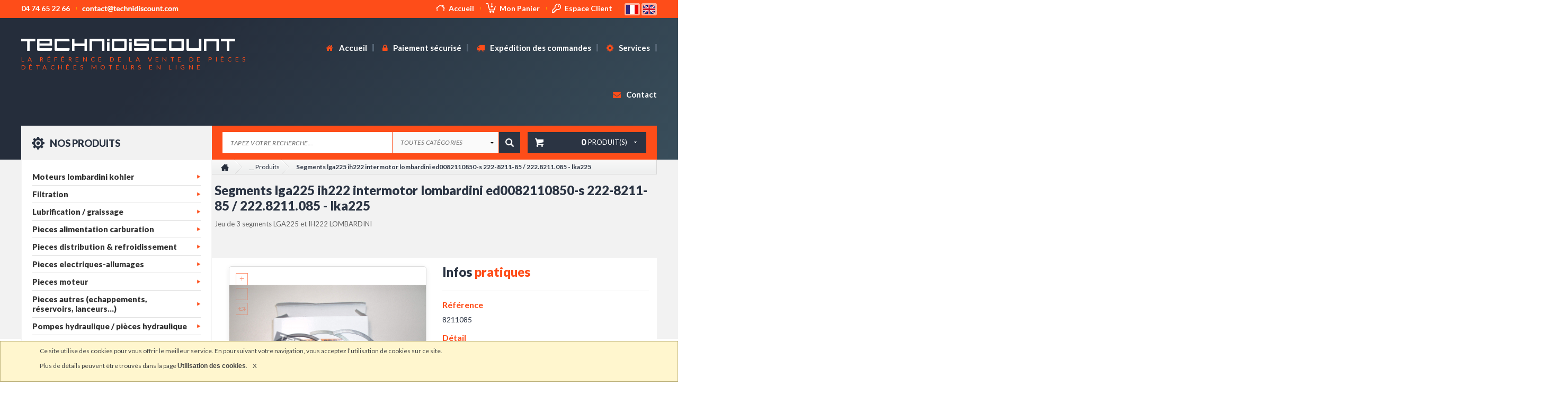

--- FILE ---
content_type: text/html; charset=UTF-8
request_url: https://www.technidiscount.com/fr/product/622/segments-lga225-ih222-intermotor-lombardini-ed0082110850-s
body_size: 19108
content:
<!DOCTYPE html>
<html lang="fr" prefix="og: http://ogp.me/ns#">
<head>
<!-- Google tag (gtag.js) -->
<script async src="https://www.googletagmanager.com/gtag/js?id=G-DGMD3V08LK"></script>
<script>
  window.dataLayer = window.dataLayer || [];
  function gtag(){dataLayer.push(arguments);}
  gtag('js', new Date());

  gtag('config', 'G-DGMD3V08LK');
</script>
    <meta charset="UTF-8"/>
    <title>Segments lga225 ih222 intermotor lombardini ed0082110850-s 222-8211-85 / 222.8211.085 - lka225</title>
    <meta name="theme-color" content="#fe4d19">
    <meta name="description"
          content="Vente en ligne de Segments lga225 ih222 intermotor lombardini ed0082110850-s 222-8211-85 / 222.8211.085 - lka225 par technidiscount, le spécialiste des pièces détachées moteurs"/>
    <meta name="keywords"
          content=""/>
    <meta name="format-detection" content="telephone=no"/>
    <meta name="viewport" content="width=device-width; initial-scale=1.0; maximum-scale=1.0;"/>

    <link rel="stylesheet" href="/unitegallery-master/package/unitegallery/css/unite-gallery.css"
          media="all"/>
    <link rel="stylesheet"
          href="/unitegallery-master/package/unitegallery/themes/default/ug-theme-default.css"
          media="all"/>
    <link rel="stylesheet" href="/reveal/foundation.min.css" media="all"/>
    <link rel="stylesheet" href="/css/foundation.css" media="all"/>
    <link rel="stylesheet/less" type="text/css" href="/css/app.less" media="screen"/>
    <link rel="stylesheet/less" type="text/css" href="/css/print.css" media="print"/>
    <script src="/js/less.js" type="text/javascript"></script>
    <link rel="stylesheet" href="/css/owl.carousel.css" media="all"/>
    <link rel="stylesheet" href="/font-awesome-4.7.0/css/font-awesome.min.css" media="all"/>
    <link rel="stylesheet" href="/css/owl.theme.css" media="all"/>
    <link rel="icon" type="image/x-icon" href="/favicon.png"/>
    <link href="https://fonts.googleapis.com/css?family=Lato:400,400i,700,900" rel="stylesheet">

    <link rel="stylesheet" href="/css/responsive.css" media="all"/>

    <!--[if IE]>
    <style media="screen">
        .myhr {
            margin: -0.45em 0
        }
    </style>
    <meta http-equiv="imagetoolbar" content="no"/>
    <![endif]-->
    <!-- BEGIN GOOGLE ANALYTICS CODEs -->
    <script type="text/javascript">
        //<![CDATA[
        var _gaq = _gaq || [];

        _gaq.push(['_setAccount', 'UA-9003328-1']);
        _gaq.push(['_trackPageview']);

        (function() {
            var ga = document.createElement('script'); ga.type = 'text/javascript'; ga.async = true;
            ga.src = ('https:' == document.location.protocol ? 'https://ssl' : 'http://www') + '.google-analytics.com/ga.js';
            var s = document.getElementsByTagName('script')[0]; s.parentNode.insertBefore(ga, s);
        })();

        //]]>
    </script>
    <!-- END GOOGLE ANALYTICS CODE -->
</head>
<body>
    <!--    <div class="se-pre-con"></div>-->
    <div id="fixed_bar">
        <div class="row">
            <div class="col col1">
                <img src="/images/navbar_secure.png" alt="">
                <a href="/fr/paiement-securise">Paiement sécurisé
                    <br><span>Transaction 100% sécurisée</span></a>
            </div>
            <div class="col col2">
                <img src="/images/navbar_livraison.png" alt="">
                <p>Livraison offerte*
                    <br><span>*à partir de 300€ d’achats</span></p>
            </div>
            <div class="col col3">
                <img src="/images/navbar_phone.png" alt="">
                <p>04 74 65 22 66
                    <br><span>du lundi au vendredi</span></p>
            </div>
            <div class="col col4">
                <img src="/images/navbar_mail.png" alt="">
                <a href="#" onclick="location.href=dolink(this.title); return false;"
                   title="contact..åt..technidiscount.com">email
                    <br><span>Vous avez une question ?</span></a>
            </div>
            <div class="col col5">
                <img src="/images/navbar_login.png" alt="">
                <a href="/fr/login">Espace client
                    <br><span>vous connecter</span></a>
            </div>
        </div>
    </div>
    <header id="header">
                    <div id="headerTop">
    <div class="row">
        <div class="columns large-6 medium-5 col1">
            <div class="tel">
                <p>04 74 65 22 66</p>
            </div>
            <div class="courriel">
                <a href="/fr/contact"><img src="/images/courriel.jpg" alt=""></a>
            </div>
        </div>
        <div class="columns large-6 medium-7 col2">
            <div class="accueil">
                <a href="/fr/" title="">
                    <img src="/images/ico_home.png" alt="">Accueil
                </a>
            </div>
                        <div class="mon_panier">
                <a href="/fr/cart/commerce/cart/display" title="">
                    <img src="/images/ico_panier.png" alt="">Mon Panier
                </a>
            </div>
                            <div class="se_connecter">
                    <a href="/fr/login" title="">
                        <img src="/images/ico_key.png" alt="">Espace Client
                    </a>
                </div>
                        <div class="flags">
                <a href="/fr/" title="Français">
                    <img src="/images/flag_fr.jpg" alt="Français">
                </a>
                <a href="/en/" title="English">
                    <img src="/images/flag_en.jpg" alt="English">
                </a>
            </div>
        </div>
    </div>
</div>
<div id="headerBottom">
    <div class="row">
        <nav id="navigation">
            <div class="col_logo">
                <a href="/fr/" title="">
                    <img src="/images/logo.png" alt="">
                    <h1 title="Technidiscount, la référence de la vente de pièces détachées moteurs en ligne">La référence de la vente de pièces détachées moteurs en ligne
                    </h1>
                </a>
            </div>
            <div class="col_logo_print"><img src="/images/logo_print.jpg" alt=""></div>
            <div class="col_menu">
                                    <div class="menu_large">
    <ul>
    <li>
        <a href="/fr/" title="">
            <i class="fa fa-home" aria-hidden="true"></i> Accueil
        </a>
    </li>
    <li>
        <a href="/fr/paiement-securise" title="">
            <i class="fa fa-lock" aria-hidden="true"></i> Paiement sécurisé
        </a>
    </li>
    <li>
        <a href="/fr/expedition-des-commandes" title="">
            <i class="fa fa-truck" aria-hidden="true"></i> Expédition des commandes
        </a>
    </li>
    <li>
        <a href="/fr/nos-services" title="">
            <i class="fa fa-cog" aria-hidden="true"></i> Services
        </a>
    </li>
    <li>
        <a href="/fr/contact" title="">
            <i class="fa fa-envelope" aria-hidden="true"></i> Contact
        </a>
    </li>
</ul></div>
<div class="menu_small">
    <div id="menuResponsive">
    	<a href="javascript:void(0);" class="close"></a>
    	<header>
    	    <a href="/fr/">
    	        <img src="/images/logo3.png" alt="">
    	    </a>
    	</header>
    	<ul>
            <li>
                <a href="/fr/" title="">
                    Accueil
                </a>
            </li>
            <li>
                <a href="/fr/paiement-securise" title="">
                    Paiement sécurisé
                </a>
            </li>
            <li>
                <a href="/fr/expedition-des-commandes" title="">
                    Expédition des commandes
                </a>
            </li>
            <li>
                <a href="/fr/nos-services" title="">
                    Nos Services
                </a>
            </li>
            <li>
                <a href="/fr/contact" title="">
                    Contact
                </a>
            </li>
            <li>
                <a href="" title="">
                    Mon compte
                </a>
            </li>
            <li>
                <a href="/fr/cart/commerce/cart/display" title="">
                    Mon panier
                </a>
            </li>
            <li>
                <a href="/fr/login" title="">
                    Se connecter
                </a>
            </li>
        </ul>
	</div>
    <a href="javascript:;" class="menu_btn">
        Navigation
        <img src="/images/menu_bg.png" alt="">
    </a>

</div>
                            </div>
            <hr class="clear">
        </nav>
    </div>
                <aside id="produits_search">
        <div class="row">
            <div class="col_produit">
                <a href="javascript:void(0)" title="">
                    <img src="/images/ico_gear.png" alt="">
                    Nos produits
                </a>
            </div>
            <div class="col_search">
                <form action="/fr/product/rechercher-un-produit" method="get">
                    <input name="search" type="text" placeholder="Tapez votre recherche..." >
                    <select name="category" id="">
                        <option value="">Toutes catégories</option>
                                                    <option value="503" >Pieces autres (echappements, réservoirs, lanceurs...)</option>
                                                    <option value="504" >Nettoyage industriel</option>
                                                    <option value="505" >Filtration</option>
                                                    <option value="506" >Pieces automobiles</option>
                                                    <option value="508" >Outillage / accessoires</option>
                                                    <option value="509" >Jardinage</option>
                                                    <option value="510" >Destockage</option>
                                                    <option value="512" >Pieces electriques-allumages</option>
                                                    <option value="513" >Pieces moteur</option>
                                                    <option value="514" >Pieces alimentation carburation</option>
                                                    <option value="515" >Pieces distribution &amp; refroidissement</option>
                                                    <option value="516" >Pieces embrayage / freins / transmissions ...</option>
                                                    <option value="517" >Special motoculteur - moteurs lombardini - intermotor - kohler</option>
                                                    <option value="518" >Moteurs lombardini kohler</option>
                                                    <option value="520" >Chargeurs de batterie - automates pour groupes electrogenes lovato</option>
                                                    <option value="522" >Pompes hydraulique / pièces hydraulique</option>
                                                    <option value="991" >Pièces kohler lombardini intermotor slanzi ruggerini yanmar hatz vm motori acme iveco</option>
                                                    <option value="1005" >Lubrification / graissage</option>
                                                    <option value="1058" >Travail du sol</option>
                                                    <option value="1059" >Irrigation</option>
                                            </select>
                    <input type="submit" value="">
                                            <div class="col_panier">
    <div class="left">
        <img src="/images/panier_white.png" alt="">
    </div>
    <div class="right">
        <span><strong>0</strong> produit(s)</span>
        <img src="/images/triangle_bottom.png" alt="">
    </div>
    </div>
                                    </form>
            </div>
        </div>
    </aside>

    </div>            </header>
    <!--
                    
<a href="javascript:;" class="menu_btn"><i class="fa fa-bars" aria-hidden="true"></i> <span>Navigation</span></a>


<div id="menuResponsive">
    <a href="javascript:;" class="closeMenu">Fermer le menu</a>

    <ul class="startMenu">
        <li><a href="/fr/" title="Accueil">Accueil</a></li>
        <li>
            <a href="#" title="" class="toggleLi active"><i class="fa fa-angle-down" aria-hidden="true"></i> Galerie</a>
            <ul class="subMenu">
                <li><a class="dropdown-item" href="/fr/gallery/categories/0/0" title="">Catégorie 1</a></li>
                <li><a class="dropdown-item" href="/fr/gallery/categories/0/0" title="">Catégorie 2</a></li>
                <li><a class="dropdown-item" href="/fr/gallery/categories/0/0" title="">Catégorie 3</a></li>
                <li><a class="dropdown-item" href="/fr/gallery/categories/0/0" title="">Catégorie 4</a></li>
            </ul>
        </li>
        <li class="nav-item"><a href="/fr/news/" title="">News</a></li>
        <li class="nav-item"><a href="/fr/partner/" title="">Partenaires</a></li>
        <li class="nav-item"><a href="/fr/guestbook/" title="">Livre d'or</a></li>
        <li class="nav-item"><a href="/fr/contact" title="">Contact</a></li>
    </ul>
</div>            -->
            <!--
<div id="slider">
    <div id="owl-slider" class="owl-carousel owl-theme">
        <div class="item">
            <img src="/images/slider/mon_image_01.jpg" alt="A remplir">
        </div>
        <div class="item">
            <img src="/images/slider/mon_image_01.jpg" alt="A remplir">
        </div>
        <div class="item">
            <img src="/images/slider/mon_image_01.jpg" alt="A remplir">
        </div>
    </div>
</div>-->
        <hr class="clear"/>
    <noscript>
        <dl id="jserror">
            <dt>Attention</dt>
            <dd>
                Si vous souhaitez utiliser pleinement toutes les capacités de ce site Internet vous devez activer
                javascript dans votre navigateur
            </dd>
        </dl>
    </noscript>
        <div class="row" id="produit_detail">
        <aside id="aside_products">
        
    <div class="menu_lateral">
    <ul class="level-0">
                                    <li class="parent ">
                    <a href="/fr/product/liste-des-produits-de-la-categorie/518/moteurs-lombardini-kohler"
                       title=" Moteurs lombardini kohler">
                        Moteurs lombardini kohler
                    </a>
                                            <ul class="level-1 sub_level">
                        <li class="sub ">
                <a href="/fr/product/liste-des-produits-de-la-categorie/623/moteur-lombardini-kohler-essence">
                    Moteur lombardini kohler essence
                </a>
                                                        <ul class="level-2 sub_level">
                        <li class="sub ">
                <a href="/fr/product/liste-des-produits-de-la-categorie/1050/moteurs-honda">
                    Moteurs honda
                </a>
                            </li>
            </ul>                            </li>
                                <li class="sub ">
                <a href="/fr/product/liste-des-produits-de-la-categorie/624/moteur-lombardini-kohler-diesel">
                    Moteur lombardini kohler diesel
                </a>
                            </li>
            </ul>                                    </li>
                                                <li class="parent ">
                    <a href="/fr/product/liste-des-produits-de-la-categorie/505/filtration"
                       title=" Filtration">
                        Filtration
                    </a>
                                            <ul class="level-1 sub_level">
                        <li class="sub ">
                <a href="/fr/product/liste-des-produits-de-la-categorie/529/filtres-a-air">
                    Filtres a air
                </a>
                                                        <ul class="level-2 sub_level">
                        <li class="sub ">
                <a href="/fr/product/liste-des-produits-de-la-categorie/646/filtre-a-air-complet-sec-bain-d-huile">
                    Filtre a air complet - sec / bain d&#039;huile
                </a>
                            </li>
                                <li class="sub ">
                <a href="/fr/product/liste-des-produits-de-la-categorie/644/lments-filtre-air">
                    Éléments filtre air
                </a>
                            </li>
                                <li class="sub ">
                <a href="/fr/product/liste-des-produits-de-la-categorie/643/mousses-filtre--air">
                    Mousses filtre à air
                </a>
                            </li>
                                <li class="sub ">
                <a href="/fr/product/liste-des-produits-de-la-categorie/635/lombardini-im-et-la">
                    Lombardini im et la
                </a>
                            </li>
                                <li class="sub ">
                <a href="/fr/product/liste-des-produits-de-la-categorie/636/lombardini-srie-3ld--5ld">
                    Lombardini  série 3ld à 5ld
                </a>
                            </li>
                                <li class="sub ">
                <a href="/fr/product/liste-des-produits-de-la-categorie/637/lombardini-serie-6ld--11ld">
                    Lombardini serie 6ld à 11ld
                </a>
                            </li>
                                <li class="sub ">
                <a href="/fr/product/liste-des-produits-de-la-categorie/638/lombardini-serie-12ld--15ld">
                    Lombardini serie 12ld à 15ld
                </a>
                            </li>
                                <li class="sub ">
                <a href="/fr/product/liste-des-produits-de-la-categorie/639/lombardini-serie-lga-lka">
                    Lombardini  serie lga/lka
                </a>
                            </li>
                                <li class="sub ">
                <a href="/fr/product/liste-des-produits-de-la-categorie/640/lombardini-chd-ldw1503--2004">
                    Lombardini chd - ldw1503 à 2004
                </a>
                            </li>
                                <li class="sub ">
                <a href="/fr/product/liste-des-produits-de-la-categorie/641/lombardini-focs-ldw-et-lgw">
                    Lombardini  focs / ldw et lgw
                </a>
                            </li>
                                <li class="sub ">
                <a href="/fr/product/liste-des-produits-de-la-categorie/645/ruggerini-divers">
                    Ruggerini divers
                </a>
                            </li>
                                <li class="sub ">
                <a href="/fr/product/liste-des-produits-de-la-categorie/642/vm-motori-acme-slanzi">
                    Vm motori, acme, slanzi ...
                </a>
                            </li>
                                <li class="sub ">
                <a href="/fr/product/liste-des-produits-de-la-categorie/1040/yanmar">
                    Yanmar
                </a>
                            </li>
            </ul>                            </li>
                                <li class="sub ">
                <a href="/fr/product/liste-des-produits-de-la-categorie/528/filtres-gasoil-essence">
                    Filtres gasoil / essence
                </a>
                                                        <ul class="level-3 sub_level">
                        <li class="sub ">
                <a href="/fr/product/liste-des-produits-de-la-categorie/909/kohler">
                    Kohler
                </a>
                            </li>
                                <li class="sub ">
                <a href="/fr/product/liste-des-produits-de-la-categorie/648/lombardini-serie-3ld-4ld">
                    Lombardini serie 3ld/4ld
                </a>
                            </li>
                                <li class="sub ">
                <a href="/fr/product/liste-des-produits-de-la-categorie/649/lombardini-serie-5ld-6ld">
                    Lombardini serie 5ld/6ld
                </a>
                            </li>
                                <li class="sub ">
                <a href="/fr/product/liste-des-produits-de-la-categorie/650/lombardini-serie-7ld-8ld">
                    Lombardini serie 7ld/8ld
                </a>
                            </li>
                                <li class="sub ">
                <a href="/fr/product/liste-des-produits-de-la-categorie/651/lombardini-serie-9ld-12ld">
                    Lombardini serie 9ld/12ld
                </a>
                            </li>
                                <li class="sub ">
                <a href="/fr/product/liste-des-produits-de-la-categorie/652/lombardini-serie-15ld-25ld">
                    Lombardini serie 15ld/25ld
                </a>
                            </li>
                                <li class="sub ">
                <a href="/fr/product/liste-des-produits-de-la-categorie/653/lombardini-ldw442-crs-dci">
                    Lombardini ldw442 crs / dci
                </a>
                            </li>
                                <li class="sub ">
                <a href="/fr/product/liste-des-produits-de-la-categorie/654/lombardini-focs-chd-lgw">
                    Lombardini focs - chd - lgw
                </a>
                            </li>
                                <li class="sub ">
                <a href="/fr/product/liste-des-produits-de-la-categorie/655/lombardini-1im">
                    Lombardini 1im
                </a>
                            </li>
                                <li class="sub ">
                <a href="/fr/product/liste-des-produits-de-la-categorie/657/moteurs-ruggerini-rd-rf-md">
                    Moteurs ruggerini (rd - rf - md...)
                </a>
                            </li>
                                <li class="sub ">
                <a href="/fr/product/liste-des-produits-de-la-categorie/647/slanzi-dva">
                    Slanzi dva
                </a>
                            </li>
                                <li class="sub ">
                <a href="/fr/product/liste-des-produits-de-la-categorie/656/autres-marques-vm-motori-acme-slanzi">
                    Autres marques (vm motori, acme, slanzi ...)
                </a>
                            </li>
                                <li class="sub ">
                <a href="/fr/product/liste-des-produits-de-la-categorie/916/yanmar">
                    Yanmar
                </a>
                            </li>
                                <li class="sub ">
                <a href="/fr/product/liste-des-produits-de-la-categorie/1038/perkins">
                    Perkins
                </a>
                            </li>
            </ul>                            </li>
                                <li class="sub ">
                <a href="/fr/product/liste-des-produits-de-la-categorie/530/filtres-a-huile">
                    Filtres a huile
                </a>
                                                        <ul class="level-4 sub_level">
                        <li class="sub ">
                <a href="/fr/product/liste-des-produits-de-la-categorie/910/kohler">
                    Kohler
                </a>
                            </li>
                                <li class="sub ">
                <a href="/fr/product/liste-des-produits-de-la-categorie/658/lombardini-3ld-4ld">
                    Lombardini 3ld/4ld
                </a>
                            </li>
                                <li class="sub ">
                <a href="/fr/product/liste-des-produits-de-la-categorie/659/lombardini-5ld-6ld-7ld">
                    Lombardini 5ld/6ld/7ld
                </a>
                            </li>
                                <li class="sub ">
                <a href="/fr/product/liste-des-produits-de-la-categorie/660/lombardini-8ld-9ld">
                    Lombardini 8ld/9ld
                </a>
                            </li>
                                <li class="sub ">
                <a href="/fr/product/liste-des-produits-de-la-categorie/661/lombardini-11ld-12ld">
                    Lombardini 11ld/12ld
                </a>
                            </li>
                                <li class="sub ">
                <a href="/fr/product/liste-des-produits-de-la-categorie/662/lombardini-15ld-25ld">
                    Lombardini 15ld/25ld
                </a>
                            </li>
                                <li class="sub ">
                <a href="/fr/product/liste-des-produits-de-la-categorie/663/lombardini-focs-ldw">
                    Lombardini focs-ldw
                </a>
                            </li>
                                <li class="sub ">
                <a href="/fr/product/liste-des-produits-de-la-categorie/664/lombardini-1im">
                    Lombardini 1im
                </a>
                            </li>
                                <li class="sub ">
                <a href="/fr/product/liste-des-produits-de-la-categorie/895/vm-motori">
                    Vm motori
                </a>
                            </li>
                                <li class="sub ">
                <a href="/fr/product/liste-des-produits-de-la-categorie/665/pour-moteur-autres-marques">
                    Pour moteur autres marques
                </a>
                                                        <ul class="level-5 sub_level">
                        <li class="sub ">
                <a href="/fr/product/liste-des-produits-de-la-categorie/922/ruggerini-divers">
                    Ruggerini divers
                </a>
                            </li>
                                <li class="sub ">
                <a href="/fr/product/liste-des-produits-de-la-categorie/923/autres-slanzi-vm">
                    Autres (slanzi - vm ....)
                </a>
                            </li>
            </ul>                            </li>
                                <li class="sub ">
                <a href="/fr/product/liste-des-produits-de-la-categorie/1037/perkins">
                    Perkins
                </a>
                            </li>
            </ul>                            </li>
                                <li class="sub ">
                <a href="/fr/product/liste-des-produits-de-la-categorie/1024/filtre-habitacle-filtre-cabine">
                    Filtre habitacle / filtre cabine
                </a>
                                                        <ul class="level-5 sub_level">
                        <li class="sub ">
                <a href="/fr/product/liste-des-produits-de-la-categorie/1025/antonio-carraro">
                    Antonio carraro
                </a>
                            </li>
                                <li class="sub ">
                <a href="/fr/product/liste-des-produits-de-la-categorie/1033/claas">
                    Claas
                </a>
                            </li>
                                <li class="sub ">
                <a href="/fr/product/liste-des-produits-de-la-categorie/1027/deutz-fahr">
                    Deutz-fahr
                </a>
                            </li>
                                <li class="sub ">
                <a href="/fr/product/liste-des-produits-de-la-categorie/1026/fiat-new-holland-cnh">
                    Fiat - new holland (cnh)
                </a>
                            </li>
                                <li class="sub ">
                <a href="/fr/product/liste-des-produits-de-la-categorie/1028/john-deere">
                    John deere
                </a>
                            </li>
                                <li class="sub ">
                <a href="/fr/product/liste-des-produits-de-la-categorie/1029/landini">
                    Landini
                </a>
                            </li>
                                <li class="sub ">
                <a href="/fr/product/liste-des-produits-de-la-categorie/1030/massey-ferguson">
                    Massey ferguson
                </a>
                            </li>
                                <li class="sub ">
                <a href="/fr/product/liste-des-produits-de-la-categorie/1031/mc-cormick">
                    Mc cormick
                </a>
                            </li>
                                <li class="sub ">
                <a href="/fr/product/liste-des-produits-de-la-categorie/1032/renault">
                    Renault
                </a>
                            </li>
            </ul>                            </li>
                                <li class="sub ">
                <a href="/fr/product/liste-des-produits-de-la-categorie/531/filtres-hydraulique">
                    Filtres hydraulique
                </a>
                            </li>
                        </ul>                                    </li>
                                                <li class="parent ">
                    <a href="/fr/product/liste-des-produits-de-la-categorie/1005/lubrification-graissage"
                       title=" Lubrification / graissage">
                        Lubrification / graissage
                    </a>
                                    </li>
                                                <li class="parent ">
                    <a href="/fr/product/liste-des-produits-de-la-categorie/514/pieces-alimentation-carburation"
                       title=" Pieces alimentation carburation">
                        Pieces alimentation carburation
                    </a>
                                            <ul class="level-1 sub_level">
                        <li class="sub ">
                <a href="/fr/product/liste-des-produits-de-la-categorie/579/carburateurs">
                    Carburateurs
                </a>
                                                        <ul class="level-2 sub_level">
                        <li class="sub ">
                <a href="/fr/product/liste-des-produits-de-la-categorie/999/carburateurs-honda">
                    Carburateurs honda
                </a>
                            </li>
                                            <li class="sub ">
                <a href="/fr/product/liste-des-produits-de-la-categorie/798/carburateurs-lombardini-lga226-lga225-lga184">
                    Carburateurs lombardini lga226 lga225 &amp; lga184
                </a>
                            </li>
                                <li class="sub ">
                <a href="/fr/product/liste-des-produits-de-la-categorie/799/carburateurs-lombardini-la400-la490">
                    Carburateurs lombardini la400 &amp; la490
                </a>
                            </li>
                                <li class="sub ">
                <a href="/fr/product/liste-des-produits-de-la-categorie/917/carburateurs-kohler">
                    Carburateurs kohler
                </a>
                            </li>
            </ul>                            </li>
                                <li class="sub ">
                <a href="/fr/product/liste-des-produits-de-la-categorie/562/carburateurs-joints-pipes-d-admission-gicleurs">
                    Carburateurs : joints / pipes d&#039;admission / gicleurs...
                </a>
                            </li>
                                <li class="sub ">
                <a href="/fr/product/liste-des-produits-de-la-categorie/626/durites-carburant-essence-gasoil">
                    Durites carburant (essence/gasoil)
                </a>
                            </li>
                                <li class="sub ">
                <a href="/fr/product/liste-des-produits-de-la-categorie/627/injecteurs-complet">
                    Injecteurs complet
                </a>
                            </li>
                                <li class="sub ">
                <a href="/fr/product/liste-des-produits-de-la-categorie/628/jauge-a-huile-gasoil">
                    Jauge a huile/gasoil
                </a>
                            </li>
                                <li class="sub ">
                <a href="/fr/product/liste-des-produits-de-la-categorie/578/nez-d-injecteurs">
                    Nez d&#039;injecteurs
                </a>
                                                        <ul class="level-3 sub_level">
                        <li class="sub ">
                <a href="/fr/product/liste-des-produits-de-la-categorie/789/acme-ruggerini">
                    Acme  - ruggerini
                </a>
                            </li>
                                <li class="sub ">
                <a href="/fr/product/liste-des-produits-de-la-categorie/790/nez-injecteur-lombardini-3ld-4ld">
                    Nez injecteur lombardini 3ld/4ld
                </a>
                            </li>
                                <li class="sub ">
                <a href="/fr/product/liste-des-produits-de-la-categorie/791/nez-injecteur-lombardini-5ld-6ld">
                    Nez injecteur  lombardini 5ld/6ld
                </a>
                            </li>
                                <li class="sub ">
                <a href="/fr/product/liste-des-produits-de-la-categorie/792/nez-injecteur-lombardini-7ld-8ld">
                    Nez injecteur  lombardini 7ld/8ld
                </a>
                            </li>
                                <li class="sub ">
                <a href="/fr/product/liste-des-produits-de-la-categorie/793/nez-injecteur-lombardini-9ld-10ld">
                    Nez injecteur  lombardini 9ld/10ld
                </a>
                            </li>
                                <li class="sub ">
                <a href="/fr/product/liste-des-produits-de-la-categorie/794/nez-injecteur-lombardini-11ld-15ld">
                    Nez injecteur lombardini 11ld/15ld
                </a>
                            </li>
                                <li class="sub ">
                <a href="/fr/product/liste-des-produits-de-la-categorie/795/nez-injecteur-lombardini-chd-ldw-focs">
                    Nez injecteur  lombardini chd / ldw focs
                </a>
                            </li>
                                <li class="sub ">
                <a href="/fr/product/liste-des-produits-de-la-categorie/796/nez-injecteur-slanzi-dva">
                    Nez injecteur  slanzi dva
                </a>
                            </li>
            </ul>                            </li>
                                <li class="sub ">
                <a href="/fr/product/liste-des-produits-de-la-categorie/575/pompes-a-gasoil-essence">
                    Pompes a gasoil / essence
                </a>
                                                        <ul class="level-4 sub_level">
                        <li class="sub ">
                <a href="/fr/product/liste-des-produits-de-la-categorie/1000/pompes-essence-honda">
                    Pompes essence honda
                </a>
                            </li>
                                <li class="sub ">
                <a href="/fr/product/liste-des-produits-de-la-categorie/701/pompe-gasoil-lombardini-focs-et-chd">
                    Pompe gasoil lombardini focs et chd
                </a>
                            </li>
                                <li class="sub ">
                <a href="/fr/product/liste-des-produits-de-la-categorie/703/pompe-essence-lombardini-serie-la">
                    Pompe essence lombardini serie la
                </a>
                            </li>
                                <li class="sub ">
                <a href="/fr/product/liste-des-produits-de-la-categorie/704/pompe-essence-lombardini-srie-im-lga">
                    Pompe essence lombardini série im / lga
                </a>
                            </li>
                                <li class="sub ">
                <a href="/fr/product/liste-des-produits-de-la-categorie/705/pompe-gasoil-lombardini-3ld--25ld">
                    Pompe gasoil lombardini - 3ld à 25ld
                </a>
                                                        <ul class="level-5 sub_level">
                        <li class="sub ">
                <a href="/fr/product/liste-des-produits-de-la-categorie/972/lombardini-serie-3ld--5ld">
                    Lombardini serie 3ld à 5ld
                </a>
                                                        <ul class="level-6 sub_level">
                        <li class="sub ">
                <a href="/fr/product/liste-des-produits-de-la-categorie/990/lombardini-serie-6ld-8ld">
                    Lombardini serie 6ld/8ld
                </a>
                            </li>
            </ul>                            </li>
                                <li class="sub ">
                <a href="/fr/product/liste-des-produits-de-la-categorie/973/lombardini-serie-9ld-10ld">
                    Lombardini serie 9ld/10ld
                </a>
                            </li>
                                <li class="sub ">
                <a href="/fr/product/liste-des-produits-de-la-categorie/974/lombardini-serie-15ld-25ld">
                    Lombardini serie 15ld/25ld
                </a>
                            </li>
                                <li class="sub ">
                <a href="/fr/product/liste-des-produits-de-la-categorie/975/lombardini-serie-12ld477-2">
                    Lombardini serie 12ld477-2
                </a>
                            </li>
            </ul>                            </li>
                                <li class="sub ">
                <a href="/fr/product/liste-des-produits-de-la-categorie/702/pompe-gasoil-ruggerini-rd-rf-md">
                    Pompe gasoil ruggerini rd-rf-md
                </a>
                            </li>
                                <li class="sub ">
                <a href="/fr/product/liste-des-produits-de-la-categorie/706/pompe-gasoil-slanzi-srie-dva">
                    Pompe gasoil slanzi - série dva
                </a>
                            </li>
                                <li class="sub ">
                <a href="/fr/product/liste-des-produits-de-la-categorie/707/moteurs-autres-hatz-yanmar">
                    Moteurs autres (hatz - yanmar ...)
                </a>
                            </li>
                                <li class="sub ">
                <a href="/fr/product/liste-des-produits-de-la-categorie/918/pompe-gasoil-vm-motori">
                    Pompe gasoil vm motori
                </a>
                            </li>
                                <li class="sub ">
                <a href="/fr/product/liste-des-produits-de-la-categorie/1045/pompe-gasoil-perkins">
                    Pompe gasoil perkins
                </a>
                            </li>
            </ul>                            </li>
                                <li class="sub ">
                <a href="/fr/product/liste-des-produits-de-la-categorie/576/pompes-a-huile">
                    Pompes a huile
                </a>
                            </li>
                                <li class="sub ">
                <a href="/fr/product/liste-des-produits-de-la-categorie/577/pompes-a-injection">
                    Pompes a injection
                </a>
                                                        <ul class="level-5 sub_level">
                        <li class="sub ">
                <a href="/fr/product/liste-des-produits-de-la-categorie/709/lombardini-serie-3ld--15ld">
                    Lombardini serie 3ld à 15ld
                </a>
                            </li>
                                <li class="sub ">
                <a href="/fr/product/liste-des-produits-de-la-categorie/710/lombardini-serie-ldw502">
                    Lombardini serie ldw502
                </a>
                            </li>
                                <li class="sub ">
                <a href="/fr/product/liste-des-produits-de-la-categorie/711/lombardini-focs-ldw602--ldw1003">
                    Lombardini focs ldw602 à ldw1003
                </a>
                            </li>
                                <li class="sub ">
                <a href="/fr/product/liste-des-produits-de-la-categorie/712/lombardini-chd-ldw1503--ldw2204">
                    Lombardini chd - ldw1503 à ldw2204
                </a>
                            </li>
                                <li class="sub ">
                <a href="/fr/product/liste-des-produits-de-la-categorie/713/slanzi-ruggerini-acme">
                    Slanzi - ruggerini - acme ...
                </a>
                            </li>
                                <li class="sub ">
                <a href="/fr/product/liste-des-produits-de-la-categorie/919/hatz">
                    Hatz 
                </a>
                            </li>
                                <li class="sub ">
                <a href="/fr/product/liste-des-produits-de-la-categorie/921/pices-dtaches-de-pompes-injection">
                    Pièces détachées de pompes injection
                </a>
                            </li>
            </ul>                            </li>
                                <li class="sub ">
                <a href="/fr/product/liste-des-produits-de-la-categorie/580/rampes-gasoil-tuyaux-rigides">
                    Rampes gasoil / tuyaux rigides
                </a>
                            </li>
                                <li class="sub ">
                <a href="/fr/product/liste-des-produits-de-la-categorie/629/tuyaux-durites-souples">
                    Tuyaux / durites souples
                </a>
                            </li>
            </ul>                                    </li>
                                                <li class="parent ">
                    <a href="/fr/product/liste-des-produits-de-la-categorie/515/pieces-distribution-refroidissement"
                       title=" Pieces distribution &amp; refroidissement">
                        Pieces distribution &amp; refroidissement
                    </a>
                                            <ul class="level-1 sub_level">
                        <li class="sub ">
                <a href="/fr/product/liste-des-produits-de-la-categorie/586/carters">
                    Carters
                </a>
                            </li>
                                <li class="sub ">
                <a href="/fr/product/liste-des-produits-de-la-categorie/581/courroies-de-distribution">
                    Courroies de distribution
                </a>
                                                        <ul class="level-2 sub_level">
                        <li class="sub ">
                <a href="/fr/product/liste-des-produits-de-la-categorie/693/courroie-distribution-lombardini-lga230-lga240">
                    Courroie distribution lombardini  lga230 lga240
                </a>
                            </li>
                                <li class="sub ">
                <a href="/fr/product/liste-des-produits-de-la-categorie/694/lombardini-serie-lgw523-627">
                    Lombardini serie lgw523-627
                </a>
                            </li>
                                <li class="sub ">
                <a href="/fr/product/liste-des-produits-de-la-categorie/695/courroie-distribution-lombardini-focs-ldw">
                    Courroie distribution lombardini focs ldw
                </a>
                            </li>
            </ul>                            </li>
                                <li class="sub ">
                <a href="/fr/product/liste-des-produits-de-la-categorie/587/durites-silent-bloc">
                    Durites / silent bloc
                </a>
                            </li>
                                <li class="sub ">
                <a href="/fr/product/liste-des-produits-de-la-categorie/582/galet-tendeur">
                    Galet tendeur
                </a>
                            </li>
                                <li class="sub ">
                <a href="/fr/product/liste-des-produits-de-la-categorie/583/kit-distribution">
                    Kit distribution
                </a>
                            </li>
                                <li class="sub ">
                <a href="/fr/product/liste-des-produits-de-la-categorie/585/pompes-a-eau">
                    Pompes a eau
                </a>
                                                        <ul class="level-3 sub_level">
                        <li class="sub ">
                <a href="/fr/product/liste-des-produits-de-la-categorie/906/deutz">
                    Deutz
                </a>
                            </li>
                                <li class="sub ">
                <a href="/fr/product/liste-des-produits-de-la-categorie/714/lombardini-serie-focs-ldw">
                    Lombardini serie focs - ldw
                </a>
                            </li>
                                <li class="sub ">
                <a href="/fr/product/liste-des-produits-de-la-categorie/715/lombardini-serie-chd-ldw">
                    Lombardini serie chd - ldw
                </a>
                            </li>
                                <li class="sub ">
                <a href="/fr/product/liste-des-produits-de-la-categorie/716/lombardini-serie-lgw">
                    Lombardini serie lgw
                </a>
                            </li>
                                <li class="sub ">
                <a href="/fr/product/liste-des-produits-de-la-categorie/905/iveco-fiat-landini-massey-ferguson">
                    Iveco - fiat - landini - massey ferguson ...
                </a>
                            </li>
                                <li class="sub ">
                <a href="/fr/product/liste-des-produits-de-la-categorie/907/vm-motori">
                    Vm motori
                </a>
                            </li>
                                <li class="sub ">
                <a href="/fr/product/liste-des-produits-de-la-categorie/1051/pompe-perkins">
                    Pompe perkins
                </a>
                            </li>
            </ul>                            </li>
                                <li class="sub ">
                <a href="/fr/product/liste-des-produits-de-la-categorie/614/poulies">
                    Poulies
                </a>
                            </li>
                                <li class="sub ">
                <a href="/fr/product/liste-des-produits-de-la-categorie/588/radiateurs-ventilateurs-helices">
                    Radiateurs - ventilateurs - helices
                </a>
                                                        <ul class="level-4 sub_level">
                        <li class="sub ">
                <a href="/fr/product/liste-des-produits-de-la-categorie/994/radiateurs">
                    Radiateurs
                </a>
                            </li>
                                <li class="sub ">
                <a href="/fr/product/liste-des-produits-de-la-categorie/995/hlice-ventilateur">
                    Hélice ventilateur
                </a>
                            </li>
            </ul>                            </li>
                                <li class="sub ">
                <a href="/fr/product/liste-des-produits-de-la-categorie/559/sondes-temoins-niveau">
                    Sondes / temoins niveau
                </a>
                            </li>
                                <li class="sub ">
                <a href="/fr/product/liste-des-produits-de-la-categorie/584/thermostats">
                    Thermostats
                </a>
                            </li>
            </ul>                                    </li>
                                                <li class="parent ">
                    <a href="/fr/product/liste-des-produits-de-la-categorie/512/pieces-electriques-allumages"
                       title=" Pieces electriques-allumages">
                        Pieces electriques-allumages
                    </a>
                                            <ul class="level-1 sub_level">
                        <li class="sub ">
                <a href="/fr/product/liste-des-produits-de-la-categorie/1057/capteurs">
                    Capteurs
                </a>
                            </li>
                                <li class="sub ">
                <a href="/fr/product/liste-des-produits-de-la-categorie/566/alternateurs-stators">
                    Alternateurs/stators
                </a>
                                                        <ul class="level-2 sub_level">
                        <li class="sub ">
                <a href="/fr/product/liste-des-produits-de-la-categorie/678/lombardini-serie-3ld-4ld">
                    Lombardini serie 3ld/4ld
                </a>
                            </li>
                                <li class="sub ">
                <a href="/fr/product/liste-des-produits-de-la-categorie/679/lombardini-serie-5ld-6ld">
                    Lombardini serie 5ld/6ld
                </a>
                            </li>
                                <li class="sub ">
                <a href="/fr/product/liste-des-produits-de-la-categorie/680/lombardini-serie-7ld-8ld">
                    Lombardini serie 7ld/8ld
                </a>
                            </li>
                                <li class="sub ">
                <a href="/fr/product/liste-des-produits-de-la-categorie/681/lombardini-serie-9ld-10ld">
                    Lombardini serie 9ld/10ld
                </a>
                            </li>
                                <li class="sub ">
                <a href="/fr/product/liste-des-produits-de-la-categorie/682/lombardini-serie-11ld-12ld">
                    Lombardini serie 11ld/12ld
                </a>
                            </li>
                                <li class="sub ">
                <a href="/fr/product/liste-des-produits-de-la-categorie/683/lombardini-serie-15ld">
                    Lombardini serie 15ld
                </a>
                            </li>
                                <li class="sub ">
                <a href="/fr/product/liste-des-produits-de-la-categorie/684/lombardini-serie-focs-chd-lgw">
                    Lombardini serie focs - chd - lgw
                </a>
                            </li>
                                <li class="sub ">
                <a href="/fr/product/liste-des-produits-de-la-categorie/897/denso-divers">
                    Denso divers
                </a>
                            </li>
                                <li class="sub ">
                <a href="/fr/product/liste-des-produits-de-la-categorie/1023/same-landini-deutz-fendt">
                    Same / landini / deutz / fendt ...
                </a>
                            </li>
                                <li class="sub ">
                <a href="/fr/product/liste-des-produits-de-la-categorie/685/supports-accesoires">
                    Supports + accesoires
                </a>
                            </li>
            </ul>                            </li>
                                <li class="sub ">
                <a href="/fr/product/liste-des-produits-de-la-categorie/569/bobines-allumage">
                    Bobines allumage
                </a>
                                                        <ul class="level-3 sub_level">
                        <li class="sub ">
                <a href="/fr/product/liste-des-produits-de-la-categorie/1004/bobine-allumage-honda">
                    Bobine allumage honda
                </a>
                            </li>
                                <li class="sub ">
                <a href="/fr/product/liste-des-produits-de-la-categorie/752/lombardini-srie-la">
                    Lombardini série la
                </a>
                            </li>
                                <li class="sub ">
                <a href="/fr/product/liste-des-produits-de-la-categorie/753/lombardini-srie-im">
                    Lombardini série im
                </a>
                            </li>
                                <li class="sub ">
                <a href="/fr/product/liste-des-produits-de-la-categorie/755/lombardini-srie-lga-lka-lgw">
                    Lombardini série lga-lka - lgw
                </a>
                            </li>
                                <li class="sub ">
                <a href="/fr/product/liste-des-produits-de-la-categorie/754/acme-aln290-aln330">
                    Acme - aln290 aln330
                </a>
                            </li>
                                <li class="sub ">
                <a href="/fr/product/liste-des-produits-de-la-categorie/915/kohler">
                    Kohler
                </a>
                            </li>
            </ul>                            </li>
                                <li class="sub ">
                <a href="/fr/product/liste-des-produits-de-la-categorie/570/bougies-allumages-bougies-prechauffages">
                    Bougies allumages / bougies prechauffages
                </a>
                            </li>
                                <li class="sub ">
                <a href="/fr/product/liste-des-produits-de-la-categorie/573/cassette-acceleration">
                    Cassette acceleration
                </a>
                            </li>
                                <li class="sub ">
                <a href="/fr/product/liste-des-produits-de-la-categorie/615/centrales-prechauffages-relais-prechauffages-boitiers-electronique">
                    Centrales prechauffages / relais prechauffages / boitiers electronique
                </a>
                            </li>
                                <li class="sub ">
                <a href="/fr/product/liste-des-produits-de-la-categorie/611/chargeurs-batterie">
                    Chargeurs batterie
                </a>
                            </li>
                                <li class="sub ">
                <a href="/fr/product/liste-des-produits-de-la-categorie/574/condensateurs-vis-platinees-rupteurs">
                    Condensateurs - vis platinees - rupteurs
                </a>
                            </li>
                                <li class="sub ">
                <a href="/fr/product/liste-des-produits-de-la-categorie/567/courroies-d-alternateur">
                    Courroies d&#039;alternateur
                </a>
                                                        <ul class="level-4 sub_level">
                        <li class="sub ">
                <a href="/fr/product/liste-des-produits-de-la-categorie/686/lombardini-serie-chd-ldw">
                    Lombardini serie chd-ldw
                </a>
                            </li>
                                <li class="sub ">
                <a href="/fr/product/liste-des-produits-de-la-categorie/687/lombardini-serie-5ld">
                    Lombardini serie 5ld
                </a>
                            </li>
                                <li class="sub ">
                <a href="/fr/product/liste-des-produits-de-la-categorie/688/lombardini-serie-8ld">
                    Lombardini serie 8ld
                </a>
                            </li>
                                <li class="sub ">
                <a href="/fr/product/liste-des-produits-de-la-categorie/689/lombardini-serie-9ld">
                    Lombardini serie 9ld
                </a>
                            </li>
                                <li class="sub ">
                <a href="/fr/product/liste-des-produits-de-la-categorie/690/lombardini-serie-11ld">
                    Lombardini serie 11ld
                </a>
                            </li>
                                <li class="sub ">
                <a href="/fr/product/liste-des-produits-de-la-categorie/691/lombardini-serie-lgw">
                    Lombardini serie lgw
                </a>
                            </li>
                                <li class="sub ">
                <a href="/fr/product/liste-des-produits-de-la-categorie/692/lombardini-serie-focs-ldw">
                    Lombardini serie focs - ldw
                </a>
                            </li>
            </ul>                            </li>
                                <li class="sub ">
                <a href="/fr/product/liste-des-produits-de-la-categorie/565/demarreurs">
                    Demarreurs
                </a>
                                                        <ul class="level-5 sub_level">
                        <li class="sub ">
                <a href="/fr/product/liste-des-produits-de-la-categorie/914/iveco">
                    Iveco
                </a>
                            </li>
                                <li class="sub ">
                <a href="/fr/product/liste-des-produits-de-la-categorie/669/lombardini-srie-3ld--5ld">
                    Lombardini - série 3ld à 5ld
                </a>
                            </li>
                                <li class="sub ">
                <a href="/fr/product/liste-des-produits-de-la-categorie/673/lombardini-srie-5ld">
                    Lombardini - série 5ld
                </a>
                            </li>
                                <li class="sub ">
                <a href="/fr/product/liste-des-produits-de-la-categorie/670/lombardini-srie-6ld">
                    Lombardini  - série 6ld
                </a>
                            </li>
                                <li class="sub ">
                <a href="/fr/product/liste-des-produits-de-la-categorie/674/lombardini-srie-9ld">
                    Lombardini - série 9ld
                </a>
                            </li>
                                <li class="sub ">
                <a href="/fr/product/liste-des-produits-de-la-categorie/671/lombardini-srie-8ld">
                    Lombardini - série 8ld
                </a>
                            </li>
                                <li class="sub ">
                <a href="/fr/product/liste-des-produits-de-la-categorie/672/lombardini-srie-11ld">
                    Lombardini - série 11ld
                </a>
                            </li>
                                <li class="sub ">
                <a href="/fr/product/liste-des-produits-de-la-categorie/668/lombardini-srie-12ld-15ld">
                    Lombardini - série 12ld - 15ld
                </a>
                            </li>
                                <li class="sub ">
                <a href="/fr/product/liste-des-produits-de-la-categorie/675/lombardini-focs-chd-ldw">
                    Lombardini - focs chd ldw
                </a>
                            </li>
                                <li class="sub ">
                <a href="/fr/product/liste-des-produits-de-la-categorie/677/lombardini-lga">
                    Lombardini lga
                </a>
                            </li>
                                <li class="sub ">
                <a href="/fr/product/liste-des-produits-de-la-categorie/676/ruggerini-rd-rf-md">
                    Ruggerini rd-rf-md
                </a>
                            </li>
                                <li class="sub ">
                <a href="/fr/product/liste-des-produits-de-la-categorie/893/slanzi-srie-dva">
                    Slanzi - série dva
                </a>
                            </li>
                                <li class="sub ">
                <a href="/fr/product/liste-des-produits-de-la-categorie/896/kohler">
                    Kohler
                </a>
                            </li>
                                <li class="sub ">
                <a href="/fr/product/liste-des-produits-de-la-categorie/1042/lamborghini-same-deutz">
                    Lamborghini - same - deutz
                </a>
                            </li>
                                <li class="sub ">
                <a href="/fr/product/liste-des-produits-de-la-categorie/1043/vm-motori">
                    Vm motori
                </a>
                            </li>
                                <li class="sub ">
                <a href="/fr/product/liste-des-produits-de-la-categorie/1041/yanmar">
                    Yanmar
                </a>
                            </li>
            </ul>                            </li>
                                <li class="sub ">
                <a href="/fr/product/liste-des-produits-de-la-categorie/560/electrostarts-elettrostarts-cei">
                    Electrostarts / elettrostarts cei
                </a>
                            </li>
                                <li class="sub ">
                <a href="/fr/product/liste-des-produits-de-la-categorie/561/electrovannes">
                    Electrovannes
                </a>
                            </li>
                                <li class="sub ">
                <a href="/fr/product/liste-des-produits-de-la-categorie/1011/feu-avant-phare-arrire">
                    Feu avant / phare arrière
                </a>
                            </li>
                                <li class="sub ">
                <a href="/fr/product/liste-des-produits-de-la-categorie/568/regulateurs">
                    Regulateurs
                </a>
                                                        <ul class="level-6 sub_level">
                        <li class="sub ">
                <a href="/fr/product/liste-des-produits-de-la-categorie/696/lombardini-srie-im">
                    Lombardini série im
                </a>
                            </li>
                                <li class="sub ">
                <a href="/fr/product/liste-des-produits-de-la-categorie/697/lombardini-serie-focs-ldw-lgw">
                    Lombardini serie focs - ldw/lgw
                </a>
                            </li>
                                <li class="sub ">
                <a href="/fr/product/liste-des-produits-de-la-categorie/698/lombardini-serie-lga-lka">
                    Lombardini serie lga/lka
                </a>
                            </li>
                                <li class="sub ">
                <a href="/fr/product/liste-des-produits-de-la-categorie/699/lombardini-serie-3ld--15ld">
                    Lombardini serie 3ld à 15ld
                </a>
                                                        <ul class="level-7 sub_level">
                        <li class="sub ">
                <a href="/fr/product/liste-des-produits-de-la-categorie/943/lombardini-serie-3ld-4ld">
                    Lombardini serie 3ld/4ld
                </a>
                            </li>
                                <li class="sub ">
                <a href="/fr/product/liste-des-produits-de-la-categorie/944/lombardini-serie-5ld-6ld">
                    Lombardini serie 5ld/6ld
                </a>
                            </li>
                                <li class="sub ">
                <a href="/fr/product/liste-des-produits-de-la-categorie/945/lombardini-serie-7ld-9ld">
                    Lombardini serie 7ld/9ld
                </a>
                            </li>
                                <li class="sub ">
                <a href="/fr/product/liste-des-produits-de-la-categorie/946/lombardini-serie-11ld626-3">
                    Lombardini serie 11ld626-3
                </a>
                            </li>
                                <li class="sub ">
                <a href="/fr/product/liste-des-produits-de-la-categorie/947/lombardini-serie-15ld">
                    Lombardini serie 15ld
                </a>
                                                        <ul class="level-8 sub_level">
                        <li class="sub ">
                <a href="/fr/product/liste-des-produits-de-la-categorie/988/pour-moteur-lombardini-serie-15ld350">
                    Pour moteur lombardini serie 15ld350
                </a>
                            </li>
                                <li class="sub ">
                <a href="/fr/product/liste-des-produits-de-la-categorie/989/pour-moteur-lombardini-serie-15ld440">
                    Pour moteur lombardini serie 15ld440
                </a>
                            </li>
            </ul>                            </li>
            </ul>                            </li>
                                <li class="sub ">
                <a href="/fr/product/liste-des-produits-de-la-categorie/700/ruggerini-rd-rf-md">
                    Ruggerini rd-rf-md
                </a>
                            </li>
            </ul>                            </li>
                                <li class="sub ">
                <a href="/fr/product/liste-des-produits-de-la-categorie/993/resistances">
                    Resistances
                </a>
                            </li>
                                <li class="sub ">
                <a href="/fr/product/liste-des-produits-de-la-categorie/572/sondes-pression-huile">
                    Sondes pression huile
                </a>
                            </li>
                                <li class="sub ">
                <a href="/fr/product/liste-des-produits-de-la-categorie/1002/phares-de-travail-a-led">
                    Phares de travail a led
                </a>
                            </li>
                                <li class="sub ">
                <a href="/fr/product/liste-des-produits-de-la-categorie/523/stator-de-charge">
                    Stator de charge
                </a>
                            </li>
                                <li class="sub ">
                <a href="/fr/product/liste-des-produits-de-la-categorie/571/tableaux-contacteurs-faisceaux">
                    Tableaux/contacteurs/faisceaux
                </a>
                                                        <ul class="level-7 sub_level">
                        <li class="sub ">
                <a href="/fr/product/liste-des-produits-de-la-categorie/820/lombardini-5ld--15ld">
                    Lombardini 5ld à 15ld
                </a>
                                                        <ul class="level-8 sub_level">
                        <li class="sub ">
                <a href="/fr/product/liste-des-produits-de-la-categorie/938/lombardini-srie-5ld--9ld">
                    Lombardini série 5ld à 9ld
                </a>
                            </li>
                                <li class="sub ">
                <a href="/fr/product/liste-des-produits-de-la-categorie/939/lombardini-srie-10ld--15ld">
                    Lombardini série 10ld à 15ld
                </a>
                            </li>
            </ul>                            </li>
                                <li class="sub ">
                <a href="/fr/product/liste-des-produits-de-la-categorie/821/lombardini-srie-focs-chd">
                    Lombardini série focs - chd
                </a>
                            </li>
                                <li class="sub ">
                <a href="/fr/product/liste-des-produits-de-la-categorie/1012/contacteur-commodo">
                    Contacteur / commodo
                </a>
                            </li>
            </ul>                            </li>
            </ul>                                    </li>
                                                <li class="parent ">
                    <a href="/fr/product/liste-des-produits-de-la-categorie/513/pieces-moteur"
                       title=" Pieces moteur">
                        Pieces moteur
                    </a>
                                            <ul class="level-1 sub_level">
                        <li class="sub ">
                <a href="/fr/product/liste-des-produits-de-la-categorie/607/arbres-a-cames">
                    Arbres a cames
                </a>
                            </li>
                                <li class="sub ">
                <a href="/fr/product/liste-des-produits-de-la-categorie/594/bielles">
                    Bielles
                </a>
                                                        <ul class="level-2 sub_level">
                        <li class="sub ">
                <a href="/fr/product/liste-des-produits-de-la-categorie/899/acme-motori">
                    Acme motori
                </a>
                            </li>
                                <li class="sub ">
                <a href="/fr/product/liste-des-produits-de-la-categorie/850/lombardini-3ld--15ld">
                    Lombardini 3ld à 15ld
                </a>
                            </li>
                                <li class="sub ">
                <a href="/fr/product/liste-des-produits-de-la-categorie/851/lombardini-focs-ldw">
                    Lombardini focs - ldw
                </a>
                            </li>
                                <li class="sub ">
                <a href="/fr/product/liste-des-produits-de-la-categorie/852/lombardini-lga-lka">
                    Lombardini lga - lka
                </a>
                            </li>
                                <li class="sub ">
                <a href="/fr/product/liste-des-produits-de-la-categorie/853/lombardini-im">
                    Lombardini im
                </a>
                            </li>
                                <li class="sub ">
                <a href="/fr/product/liste-des-produits-de-la-categorie/854/slanzi-divers">
                    Slanzi divers
                </a>
                            </li>
                                <li class="sub ">
                <a href="/fr/product/liste-des-produits-de-la-categorie/855/ruggerini-divers">
                    Ruggerini divers
                </a>
                            </li>
                                <li class="sub ">
                <a href="/fr/product/liste-des-produits-de-la-categorie/898/yanmar">
                    Yanmar
                </a>
                            </li>
            </ul>                            </li>
                                <li class="sub ">
                <a href="/fr/product/liste-des-produits-de-la-categorie/592/coussinets-bielle-ligne">
                    Coussinets bielle - ligne ...
                </a>
                                                        <ul class="level-3 sub_level">
                        <li class="sub ">
                <a href="/fr/product/liste-des-produits-de-la-categorie/834/coussinets-cote-volant-distribution-reservoir">
                    Coussinets cote volant-distribution-reservoir...
                </a>
                                                        <ul class="level-4 sub_level">
                        <li class="sub ">
                <a href="/fr/product/liste-des-produits-de-la-categorie/954/lombardini-3ld--6ld">
                    Lombardini 3ld à 6ld
                </a>
                            </li>
                                <li class="sub ">
                <a href="/fr/product/liste-des-produits-de-la-categorie/955/lombardini-7ld--15ld">
                    Lombardini 7ld à 15ld
                </a>
                            </li>
                                <li class="sub ">
                <a href="/fr/product/liste-des-produits-de-la-categorie/1049/kubota">
                    Kubota
                </a>
                            </li>
                                <li class="sub ">
                <a href="/fr/product/liste-des-produits-de-la-categorie/986/ruggerini">
                    Ruggerini
                </a>
                            </li>
                                <li class="sub ">
                <a href="/fr/product/liste-des-produits-de-la-categorie/985/yanmar">
                    Yanmar
                </a>
                            </li>
            </ul>                            </li>
                                <li class="sub ">
                <a href="/fr/product/liste-des-produits-de-la-categorie/833/coussinets-de-bielle">
                    Coussinets de bielle
                </a>
                                                        <ul class="level-5 sub_level">
                        <li class="sub ">
                <a href="/fr/product/liste-des-produits-de-la-categorie/950/lombardini-srie-3ld-15ld">
                    Lombardini série 3ld - 15ld
                </a>
                            </li>
                                <li class="sub ">
                <a href="/fr/product/liste-des-produits-de-la-categorie/951/lombardini-chd-ldw">
                    Lombardini chd ldw
                </a>
                            </li>
                                <li class="sub ">
                <a href="/fr/product/liste-des-produits-de-la-categorie/952/lombardini-focs-ldw">
                    Lombardini focs ldw
                </a>
                            </li>
                                <li class="sub ">
                <a href="/fr/product/liste-des-produits-de-la-categorie/953/slanzi-dva-ruggerini-rd">
                    Slanzi - dva / ruggerini - rd
                </a>
                            </li>
                                <li class="sub ">
                <a href="/fr/product/liste-des-produits-de-la-categorie/983/yanmar">
                    Yanmar
                </a>
                            </li>
                                <li class="sub ">
                <a href="/fr/product/liste-des-produits-de-la-categorie/1009/kubota">
                    Kubota
                </a>
                            </li>
            </ul>                            </li>
                                <li class="sub ">
                <a href="/fr/product/liste-des-produits-de-la-categorie/832/coussinets-pied-de-bielle">
                    Coussinets pied de bielle
                </a>
                                                        <ul class="level-6 sub_level">
                        <li class="sub ">
                <a href="/fr/product/liste-des-produits-de-la-categorie/948/lombardini-srie-3ld-15ld">
                    Lombardini série 3ld - 15ld
                </a>
                            </li>
                                <li class="sub ">
                <a href="/fr/product/liste-des-produits-de-la-categorie/949/lombardini-lgw-523-627-focs-ldw">
                    Lombardini lgw 523-627 - focs ldw***
                </a>
                            </li>
                                <li class="sub ">
                <a href="/fr/product/liste-des-produits-de-la-categorie/982/ruggerini-hatz-vm">
                    Ruggerini - hatz - vm ...
                </a>
                            </li>
                                <li class="sub ">
                <a href="/fr/product/liste-des-produits-de-la-categorie/984/yanmar">
                    Yanmar
                </a>
                            </li>
            </ul>                            </li>
                                <li class="sub ">
                <a href="/fr/product/liste-des-produits-de-la-categorie/835/coussinets-de-ligne">
                    Coussinets de ligne
                </a>
                                                        <ul class="level-7 sub_level">
                        <li class="sub ">
                <a href="/fr/product/liste-des-produits-de-la-categorie/1010/kubota">
                    Kubota
                </a>
                            </li>
            </ul>                            </li>
            </ul>                            </li>
                                <li class="sub ">
                <a href="/fr/product/liste-des-produits-de-la-categorie/1021/courroie">
                    Courroie
                </a>
                            </li>
                                <li class="sub ">
                <a href="/fr/product/liste-des-produits-de-la-categorie/606/culbuteurs">
                    Culbuteurs
                </a>
                            </li>
                                <li class="sub ">
                <a href="/fr/product/liste-des-produits-de-la-categorie/609/culasses">
                    Culasses
                </a>
                            </li>
                                <li class="sub ">
                <a href="/fr/product/liste-des-produits-de-la-categorie/599/cylindres">
                    Cylindres
                </a>
                                                        <ul class="level-4 sub_level">
                        <li class="sub ">
                <a href="/fr/product/liste-des-produits-de-la-categorie/864/lombardini-srie-3ld--15ld">
                    Lombardini série 3ld à 15ld
                </a>
                            </li>
                                <li class="sub ">
                <a href="/fr/product/liste-des-produits-de-la-categorie/865/lombardini-srie-focs-ldw">
                    Lombardini série focs - ldw
                </a>
                            </li>
                                <li class="sub ">
                <a href="/fr/product/liste-des-produits-de-la-categorie/866/lombardini-srie-chd-ldw">
                    Lombardini série chd - ldw
                </a>
                            </li>
                                <li class="sub ">
                <a href="/fr/product/liste-des-produits-de-la-categorie/867/lombardini-srie-lga-lka">
                    Lombardini - série lga - lka
                </a>
                            </li>
                                <li class="sub ">
                <a href="/fr/product/liste-des-produits-de-la-categorie/868/lombardini-srie-lda">
                    Lombardini série lda
                </a>
                            </li>
                                <li class="sub ">
                <a href="/fr/product/liste-des-produits-de-la-categorie/869/ruggerini-srie-rd">
                    Ruggerini série rd
                </a>
                            </li>
                                <li class="sub ">
                <a href="/fr/product/liste-des-produits-de-la-categorie/870/slanzi">
                    Slanzi
                </a>
                            </li>
                                <li class="sub ">
                <a href="/fr/product/liste-des-produits-de-la-categorie/903/autres-marques-perkins-hatz-vm-motori-john-deere">
                    Autres marques :  perkins, hatz, vm motori, john deere ...
                </a>
                            </li>
            </ul>                            </li>
                                <li class="sub ">
                <a href="/fr/product/liste-des-produits-de-la-categorie/593/goujons-vis-de-culasse">
                    Goujons / vis de culasse
                </a>
                            </li>
                                <li class="sub ">
                <a href="/fr/product/liste-des-produits-de-la-categorie/604/guides-soupapes">
                    Guides soupapes
                </a>
                                                        <ul class="level-5 sub_level">
                        <li class="sub ">
                <a href="/fr/product/liste-des-produits-de-la-categorie/874/lombardini-srie-3ld--15-ld">
                    Lombardini - série 3ld à 15 ld
                </a>
                            </li>
                                <li class="sub ">
                <a href="/fr/product/liste-des-produits-de-la-categorie/875/lombardini-srie-focs-ldw">
                    Lombardini - série focs - ldw
                </a>
                            </li>
                                <li class="sub ">
                <a href="/fr/product/liste-des-produits-de-la-categorie/876/lombardini-srie-chd-ldw">
                    Lombardini - série chd - ldw
                </a>
                            </li>
                                <li class="sub ">
                <a href="/fr/product/liste-des-produits-de-la-categorie/877/lombardini-srie-im-lga-lka-lda">
                    Lombardini - série im - lga-lka - lda
                </a>
                            </li>
                                <li class="sub ">
                <a href="/fr/product/liste-des-produits-de-la-categorie/892/ruggerini-srie-rp-crd">
                    Ruggerini - série rp - crd
                </a>
                            </li>
            </ul>                            </li>
                                <li class="sub ">
                <a href="/fr/product/liste-des-produits-de-la-categorie/589/joints-culasse">
                    Joints culasse
                </a>
                                                        <ul class="level-6 sub_level">
                        <li class="sub ">
                <a href="/fr/product/liste-des-produits-de-la-categorie/767/acme-motori">
                    Acme motori
                </a>
                            </li>
                                <li class="sub ">
                <a href="/fr/product/liste-des-produits-de-la-categorie/762/lombardini-15ld225-15ld315">
                    Lombardini 15ld225 / 15ld315
                </a>
                            </li>
                                <li class="sub ">
                <a href="/fr/product/liste-des-produits-de-la-categorie/763/lombardini-focs-1204-1404-piaggio">
                    Lombardini focs 1204 / 1404 / piaggio
                </a>
                            </li>
                                <li class="sub ">
                <a href="/fr/product/liste-des-produits-de-la-categorie/764/lombardini-15ld350-15ld400-15ld440">
                    Lombardini 15ld350 / 15ld400 / 15ld440
                </a>
                            </li>
                                <li class="sub ">
                <a href="/fr/product/liste-des-produits-de-la-categorie/765/lombardini-3ld--12ld-lda-la400-490">
                    Lombardini 3ld à 12ld - lda - la400-490
                </a>
                            </li>
                                <li class="sub ">
                <a href="/fr/product/liste-des-produits-de-la-categorie/766/lombardini-focs-ldw-502-602-702-903-1003">
                    Lombardini focs-ldw  502/602/702/903/1003
                </a>
                            </li>
                                <li class="sub ">
                <a href="/fr/product/liste-des-produits-de-la-categorie/768/lombardini-chd-ldw1503-ldw1603">
                    Lombardini chd ldw1503 - ldw1603
                </a>
                            </li>
                                <li class="sub ">
                <a href="/fr/product/liste-des-produits-de-la-categorie/769/lombardini-chd-ldw-2004-2004t-2204-2204t">
                    Lombardini chd-ldw 2004-2004t/2204-2204t
                </a>
                            </li>
                                <li class="sub ">
                <a href="/fr/product/liste-des-produits-de-la-categorie/901/yanmar">
                    Yanmar
                </a>
                            </li>
            </ul>                            </li>
                                <li class="sub ">
                <a href="/fr/product/liste-des-produits-de-la-categorie/596/joints-spy">
                    Joints spy
                </a>
                                                        <ul class="level-7 sub_level">
                        <li class="sub ">
                <a href="/fr/product/liste-des-produits-de-la-categorie/842/lombardini-focs">
                    Lombardini focs
                </a>
                            </li>
                                <li class="sub ">
                <a href="/fr/product/liste-des-produits-de-la-categorie/843/lombardini-3ld--7ld">
                    Lombardini 3ld à 7ld
                </a>
                            </li>
                                <li class="sub ">
                <a href="/fr/product/liste-des-produits-de-la-categorie/849/lombardini-8ld--15ld">
                    Lombardini 8ld à 15ld
                </a>
                            </li>
                                <li class="sub ">
                <a href="/fr/product/liste-des-produits-de-la-categorie/844/lombardini-chd-ldw">
                    Lombardini chd - ldw
                </a>
                            </li>
                                <li class="sub ">
                <a href="/fr/product/liste-des-produits-de-la-categorie/845/lombardini-lda-la">
                    Lombardini lda - la
                </a>
                            </li>
                                <li class="sub ">
                <a href="/fr/product/liste-des-produits-de-la-categorie/846/lombardini-lga">
                    Lombardini lga
                </a>
                            </li>
                                <li class="sub ">
                <a href="/fr/product/liste-des-produits-de-la-categorie/848/lombardini-im">
                    Lombardini im
                </a>
                            </li>
                                <li class="sub ">
                <a href="/fr/product/liste-des-produits-de-la-categorie/847/slanzi-dva-acme-aln-ruggerini-rd">
                    Slanzi dva / acme aln / ruggerini rd
                </a>
                            </li>
            </ul>                            </li>
                                <li class="sub ">
                <a href="/fr/product/liste-des-produits-de-la-categorie/598/pistons">
                    Pistons
                </a>
                                                        <ul class="level-8 sub_level">
                        <li class="sub ">
                <a href="/fr/product/liste-des-produits-de-la-categorie/856/lombardini-srie-3ld--15ld">
                    Lombardini  série 3ld à 15ld
                </a>
                                                        <ul class="level-9 sub_level">
                        <li class="sub ">
                <a href="/fr/product/liste-des-produits-de-la-categorie/976/lombardini-srie-3ld--6ld">
                    Lombardini - série 3ld à 6ld
                </a>
                            </li>
                                <li class="sub ">
                <a href="/fr/product/liste-des-produits-de-la-categorie/977/lombardini-srie-7ld--10ld">
                    Lombardini - série 7ld à 10ld
                </a>
                            </li>
                                <li class="sub ">
                <a href="/fr/product/liste-des-produits-de-la-categorie/978/lombardini-srie-11ld--15ld">
                    Lombardini - série 11ld à 15ld
                </a>
                            </li>
            </ul>                            </li>
                                <li class="sub ">
                <a href="/fr/product/liste-des-produits-de-la-categorie/857/lombardini-srie-focs-ldw">
                    Lombardini   série focs - ldw
                </a>
                            </li>
                                <li class="sub ">
                <a href="/fr/product/liste-des-produits-de-la-categorie/858/lombardini-srie-chd-ldw">
                    Lombardini  série chd - ldw
                </a>
                            </li>
                                <li class="sub ">
                <a href="/fr/product/liste-des-produits-de-la-categorie/859/lombardini-srie-lga-lka">
                    Lombardini  série lga - lka
                </a>
                            </li>
                                <li class="sub ">
                <a href="/fr/product/liste-des-produits-de-la-categorie/860/ruggerini-srie-rd-rp-md">
                    Ruggerini  série rd - rp - md
                </a>
                            </li>
                                <li class="sub ">
                <a href="/fr/product/liste-des-produits-de-la-categorie/861/lombardini-srie-lda">
                    Lombardini série lda
                </a>
                            </li>
                                <li class="sub ">
                <a href="/fr/product/liste-des-produits-de-la-categorie/862/lombardini-srie-im">
                    Lombardini série im
                </a>
                            </li>
                                <li class="sub ">
                <a href="/fr/product/liste-des-produits-de-la-categorie/863/slanzi-srie-dva-acme-srie-aln">
                    Slanzi série dva - acme série aln
                </a>
                            </li>
                                <li class="sub ">
                <a href="/fr/product/liste-des-produits-de-la-categorie/902/yanmar">
                    Yanmar
                </a>
                            </li>
                                <li class="sub ">
                <a href="/fr/product/liste-des-produits-de-la-categorie/904/autres-marques-perkins-hatz-vm-motori-john-deere">
                    Autres marques : perkins, hatz, vm motori, john deere ...
                </a>
                            </li>
                                <li class="sub ">
                <a href="/fr/product/liste-des-produits-de-la-categorie/1008/kubota">
                    Kubota
                </a>
                            </li>
            </ul>                            </li>
                                <li class="sub ">
                <a href="/fr/product/liste-des-produits-de-la-categorie/590/pochettes-de-joints-pochettes-rodage">
                    Pochettes de joints / pochettes rodage
                </a>
                                                        <ul class="level-9 sub_level">
                        <li class="sub ">
                <a href="/fr/product/liste-des-produits-de-la-categorie/810/acme-v-m-motori">
                    Acme / v.m motori
                </a>
                            </li>
                                <li class="sub ">
                <a href="/fr/product/liste-des-produits-de-la-categorie/1047/deutz">
                    Deutz
                </a>
                            </li>
                                <li class="sub ">
                <a href="/fr/product/liste-des-produits-de-la-categorie/894/hatz">
                    Hatz
                </a>
                            </li>
                                <li class="sub ">
                <a href="/fr/product/liste-des-produits-de-la-categorie/805/lombardini-srie-lga-srie-im">
                    Lombardini série lga - série im
                </a>
                            </li>
                                <li class="sub ">
                <a href="/fr/product/liste-des-produits-de-la-categorie/806/lombardini-srie-focs-ldw">
                    Lombardini série focs - ldw
                </a>
                                                        <ul class="level-10 sub_level">
                        <li class="sub ">
                <a href="/fr/product/liste-des-produits-de-la-categorie/932/ldw502-602-702">
                    Ldw502-602-702
                </a>
                            </li>
                                <li class="sub ">
                <a href="/fr/product/liste-des-produits-de-la-categorie/933/ldw903-ldw1003">
                    Ldw903 ldw1003
                </a>
                            </li>
                                <li class="sub ">
                <a href="/fr/product/liste-des-produits-de-la-categorie/934/ldw1204-ldw1404">
                    Ldw1204 ldw1404
                </a>
                            </li>
            </ul>                            </li>
                                <li class="sub ">
                <a href="/fr/product/liste-des-produits-de-la-categorie/803/lombardini-srie-la-lda">
                    Lombardini série la - lda
                </a>
                            </li>
                                <li class="sub ">
                <a href="/fr/product/liste-des-produits-de-la-categorie/807/lombardini-srie-chd-ldw">
                    Lombardini série chd - ldw
                </a>
                            </li>
                                <li class="sub ">
                <a href="/fr/product/liste-des-produits-de-la-categorie/804/lombardini-srie-3ld--15ld">
                    Lombardini série 3ld à 15ld
                </a>
                                                        <ul class="level-11 sub_level">
                        <li class="sub ">
                <a href="/fr/product/liste-des-produits-de-la-categorie/929/lombardini-srie-3ld--5ld">
                    Lombardini série 3ld à 5ld
                </a>
                            </li>
                                <li class="sub ">
                <a href="/fr/product/liste-des-produits-de-la-categorie/930/lombardini-srie-6ld--8ld">
                    Lombardini série 6ld à 8ld
                </a>
                            </li>
                                <li class="sub ">
                <a href="/fr/product/liste-des-produits-de-la-categorie/931/lombardini-srie-9ld--15ld">
                    Lombardini série 9ld à 15ld
                </a>
                            </li>
            </ul>                            </li>
                                <li class="sub ">
                <a href="/fr/product/liste-des-produits-de-la-categorie/808/ruggerini-srie-rd-rp-mc-crd-md">
                    Ruggerini série rd - rp - mc - crd - md
                </a>
                            </li>
                                <li class="sub ">
                <a href="/fr/product/liste-des-produits-de-la-categorie/809/slanzi-srie-dva">
                    Slanzi - série dva
                </a>
                            </li>
                                <li class="sub ">
                <a href="/fr/product/liste-des-produits-de-la-categorie/811/joints-tube">
                    Joints tube
                </a>
                            </li>
                                <li class="sub ">
                <a href="/fr/product/liste-des-produits-de-la-categorie/913/yanmar">
                    Yanmar
                </a>
                            </li>
                                <li class="sub ">
                <a href="/fr/product/liste-des-produits-de-la-categorie/1007/kubota">
                    Kubota
                </a>
                            </li>
                                <li class="sub ">
                <a href="/fr/product/liste-des-produits-de-la-categorie/1022/pochette-joints-same-massey-ferguson-perkins">
                    Pochette joints same, massey ferguson, perkins ...
                </a>
                            </li>
            </ul>                            </li>
                                <li class="sub ">
                <a href="/fr/product/liste-des-produits-de-la-categorie/625/prechambres-combustion-lombardini">
                    Prechambres combustion lombardini
                </a>
                            </li>
                                <li class="sub ">
                <a href="/fr/product/liste-des-produits-de-la-categorie/597/roulements">
                    Roulements
                </a>
                            </li>
                                <li class="sub ">
                <a href="/fr/product/liste-des-produits-de-la-categorie/591/segments">
                    Segments
                </a>
                                                        <ul class="level-10 sub_level">
                        <li class="sub ">
                <a href="/fr/product/liste-des-produits-de-la-categorie/992/segments-hatz">
                    Segments hatz
                </a>
                            </li>
                                <li class="sub ">
                <a href="/fr/product/liste-des-produits-de-la-categorie/812/lombardini-srie-3ld--25ld">
                    Lombardini - série 3ld à 25ld
                </a>
                                                        <ul class="level-11 sub_level">
                        <li class="sub ">
                <a href="/fr/product/liste-des-produits-de-la-categorie/935/lombardini-srie-3ld--5ld">
                    Lombardini série 3ld à 5ld
                </a>
                            </li>
                                <li class="sub ">
                <a href="/fr/product/liste-des-produits-de-la-categorie/936/lombardini-srie-6ld--8ld">
                    Lombardini série 6ld à 8ld
                </a>
                            </li>
                                <li class="sub ">
                <a href="/fr/product/liste-des-produits-de-la-categorie/937/lombardini-srie-9ld--25ld">
                    Lombardini série 9ld à 25ld
                </a>
                            </li>
            </ul>                            </li>
                                <li class="sub ">
                <a href="/fr/product/liste-des-produits-de-la-categorie/813/lombardini-srie-im-lga-lda">
                    Lombardini - série im - lga - lda
                </a>
                            </li>
                                <li class="sub ">
                <a href="/fr/product/liste-des-produits-de-la-categorie/814/lombardini-srie-focs-ldw">
                    Lombardini - série focs-ldw
                </a>
                            </li>
                                <li class="sub ">
                <a href="/fr/product/liste-des-produits-de-la-categorie/815/lombardini-srie-chd-ldw">
                    Lombardini - série chd-ldw
                </a>
                            </li>
                                <li class="sub ">
                <a href="/fr/product/liste-des-produits-de-la-categorie/816/ruggerini-srie-md-rd-rf">
                    Ruggerini - série md - rd - rf
                </a>
                            </li>
                                <li class="sub ">
                <a href="/fr/product/liste-des-produits-de-la-categorie/817/lombardini-intermotor-srie-la">
                    Lombardini-intermotor - série la
                </a>
                            </li>
                                <li class="sub ">
                <a href="/fr/product/liste-des-produits-de-la-categorie/818/slanzi-srie-dva">
                    Slanzi - série dva
                </a>
                            </li>
                                <li class="sub ">
                <a href="/fr/product/liste-des-produits-de-la-categorie/819/vm-motori-same">
                    Vm motori / same
                </a>
                            </li>
                                <li class="sub ">
                <a href="/fr/product/liste-des-produits-de-la-categorie/900/yanmar">
                    Yanmar
                </a>
                            </li>
                                <li class="sub ">
                <a href="/fr/product/liste-des-produits-de-la-categorie/1039/kubota">
                    Kubota
                </a>
                            </li>
                                <li class="sub ">
                <a href="/fr/product/liste-des-produits-de-la-categorie/1046/autres-marques-fiat-iveco-fendt-mwm-renault">
                    Autres marques (fiat, iveco, fendt, mwm, renault ...)
                </a>
                            </li>
            </ul>                            </li>
                                <li class="sub ">
                <a href="/fr/product/liste-des-produits-de-la-categorie/595/soupapes">
                    Soupapes
                </a>
                                                        <ul class="level-11 sub_level">
                        <li class="sub ">
                <a href="/fr/product/liste-des-produits-de-la-categorie/912/lamborghini">
                    Lamborghini
                </a>
                            </li>
                                <li class="sub ">
                <a href="/fr/product/liste-des-produits-de-la-categorie/837/lombardini-srie-im-et-la">
                    Lombardini - série im et la
                </a>
                            </li>
                                <li class="sub ">
                <a href="/fr/product/liste-des-produits-de-la-categorie/838/lombardini-srie-3ld--15ld">
                    Lombardini - série 3ld à 15ld
                </a>
                                                        <ul class="level-12 sub_level">
                        <li class="sub ">
                <a href="/fr/product/liste-des-produits-de-la-categorie/960/lombardini-3ld--6ld">
                    Lombardini - 3ld à 6ld
                </a>
                            </li>
                                <li class="sub ">
                <a href="/fr/product/liste-des-produits-de-la-categorie/961/lombardini-7ld--15ld">
                    Lombardini - 7ld à 15ld
                </a>
                            </li>
            </ul>                            </li>
                                <li class="sub ">
                <a href="/fr/product/liste-des-produits-de-la-categorie/839/lombardini-srie-focs-ldw">
                    Lombardini - série focs - ldw
                </a>
                            </li>
                                <li class="sub ">
                <a href="/fr/product/liste-des-produits-de-la-categorie/840/lombardini-srie-chd-ldw">
                    Lombardini - série chd - ldw
                </a>
                            </li>
                                <li class="sub ">
                <a href="/fr/product/liste-des-produits-de-la-categorie/841/lombardini-srie-lda">
                    Lombardini - série lda
                </a>
                            </li>
                                <li class="sub ">
                <a href="/fr/product/liste-des-produits-de-la-categorie/836/slanzi-srie-dva920-1030-ruggerini-srie-md-rp-rf">
                    Slanzi - série dva920/1030 - ruggerini série md-rp-rf
                </a>
                            </li>
                                <li class="sub ">
                <a href="/fr/product/liste-des-produits-de-la-categorie/920/vm-motori">
                    Vm motori
                </a>
                            </li>
                                <li class="sub ">
                <a href="/fr/product/liste-des-produits-de-la-categorie/1052/lombardini-kohler-kdi1903-kdi2504-kdi3404">
                    Lombardini - kohler kdi1903 kdi2504 kdi3404
                </a>
                            </li>
            </ul>                            </li>
                                <li class="sub ">
                <a href="/fr/product/liste-des-produits-de-la-categorie/605/soupapes-ressorts-sieges-de-soupapes">
                    Soupapes : ressorts - sieges de soupapes ...
                </a>
                            </li>
                                <li class="sub ">
                <a href="/fr/product/liste-des-produits-de-la-categorie/527/turbocompresseurs">
                    Turbocompresseurs
                </a>
                            </li>
                                <li class="sub ">
                <a href="/fr/product/liste-des-produits-de-la-categorie/608/vilebrequins">
                    Vilebrequins
                </a>
                            </li>
                                <li class="sub ">
                <a href="/fr/product/liste-des-produits-de-la-categorie/613/vis-bielle-vis-culasse">
                    Vis bielle / vis culasse
                </a>
                            </li>
                                <li class="sub ">
                <a href="/fr/product/liste-des-produits-de-la-categorie/600/volants-moteur">
                    Volants moteur
                </a>
                            </li>
            </ul>                                    </li>
                                                <li class="parent ">
                    <a href="/fr/product/liste-des-produits-de-la-categorie/503/pieces-autres-echappements-rservoirs-lanceurs"
                       title=" Pieces autres (echappements, réservoirs, lanceurs...)">
                        Pieces autres (echappements, réservoirs, lanceurs...)
                    </a>
                                            <ul class="level-1 sub_level">
                        <li class="sub ">
                <a href="/fr/product/liste-des-produits-de-la-categorie/563/bouchons">
                    Bouchons
                </a>
                                                        <ul class="level-2 sub_level">
                        <li class="sub ">
                <a href="/fr/product/liste-des-produits-de-la-categorie/822/bouchons-huile">
                    Bouchons huile
                </a>
                            </li>
                                <li class="sub ">
                <a href="/fr/product/liste-des-produits-de-la-categorie/823/bouchons-reniflard">
                    Bouchons reniflard
                </a>
                            </li>
                                <li class="sub ">
                <a href="/fr/product/liste-des-produits-de-la-categorie/824/bouchons-reservoirs">
                    Bouchons reservoirs
                </a>
                            </li>
                                <li class="sub ">
                <a href="/fr/product/liste-des-produits-de-la-categorie/825/bouchons-autres">
                    Bouchons autres
                </a>
                            </li>
            </ul>                            </li>
                                <li class="sub ">
                <a href="/fr/product/liste-des-produits-de-la-categorie/558/collecteurs-admission-echappement">
                    Collecteurs (admission/echappement)
                </a>
                            </li>
                                <li class="sub ">
                <a href="/fr/product/liste-des-produits-de-la-categorie/610/flexibles-d-echappement">
                    Flexibles d echappement
                </a>
                            </li>
                                <li class="sub ">
                <a href="/fr/product/liste-des-produits-de-la-categorie/525/lanceurs-cordes-poulies">
                    Lanceurs - cordes - poulies
                </a>
                                                        <ul class="level-3 sub_level">
                        <li class="sub ">
                <a href="/fr/product/liste-des-produits-de-la-categorie/800/cordes-de-demarrage">
                    Cordes de demarrage
                </a>
                                                        <ul class="level-4 sub_level">
                        <li class="sub ">
                <a href="/fr/product/liste-des-produits-de-la-categorie/940/lombardini-3ld--25ld">
                    Lombardini 3ld à 25ld
                </a>
                            </li>
                                <li class="sub ">
                <a href="/fr/product/liste-des-produits-de-la-categorie/941/lombardini-lga-lka">
                    Lombardini lga - lka
                </a>
                            </li>
                                <li class="sub ">
                <a href="/fr/product/liste-des-produits-de-la-categorie/942/lombardini-im">
                    Lombardini im
                </a>
                            </li>
            </ul>                            </li>
                                <li class="sub ">
                <a href="/fr/product/liste-des-produits-de-la-categorie/801/lanceurs">
                    Lanceurs
                </a>
                                                        <ul class="level-5 sub_level">
                        <li class="sub ">
                <a href="/fr/product/liste-des-produits-de-la-categorie/1003/honda">
                    Honda
                </a>
                            </li>
                                <li class="sub ">
                <a href="/fr/product/liste-des-produits-de-la-categorie/962/lombardini-3ld--15ld">
                    Lombardini 3ld à 15ld
                </a>
                            </li>
                                <li class="sub ">
                <a href="/fr/product/liste-des-produits-de-la-categorie/963/lombardini-im">
                    Lombardini im
                </a>
                            </li>
                                <li class="sub ">
                <a href="/fr/product/liste-des-produits-de-la-categorie/964/lombardini-lga-lka">
                    Lombardini lga - lka
                </a>
                            </li>
                                <li class="sub ">
                <a href="/fr/product/liste-des-produits-de-la-categorie/987/robin">
                    Robin
                </a>
                            </li>
                                <li class="sub ">
                <a href="/fr/product/liste-des-produits-de-la-categorie/1048/kohler">
                    Kohler
                </a>
                            </li>
            </ul>                            </li>
                                <li class="sub ">
                <a href="/fr/product/liste-des-produits-de-la-categorie/802/poulies">
                    Poulies
                </a>
                                                        <ul class="level-6 sub_level">
                        <li class="sub ">
                <a href="/fr/product/liste-des-produits-de-la-categorie/965/lombardini-3ld--15ld">
                    Lombardini 3ld à 15ld
                </a>
                            </li>
                                <li class="sub ">
                <a href="/fr/product/liste-des-produits-de-la-categorie/966/lombardini-im">
                    Lombardini im
                </a>
                            </li>
                                <li class="sub ">
                <a href="/fr/product/liste-des-produits-de-la-categorie/967/lombardini-lga-lka">
                    Lombardini lga - lka
                </a>
                            </li>
                                <li class="sub ">
                <a href="/fr/product/liste-des-produits-de-la-categorie/968/lombardini-la400-la490">
                    Lombardini la400 la490
                </a>
                            </li>
                                <li class="sub ">
                <a href="/fr/product/liste-des-produits-de-la-categorie/969/lombardini-focs-ldw">
                    Lombardini focs - ldw
                </a>
                            </li>
                                <li class="sub ">
                <a href="/fr/product/liste-des-produits-de-la-categorie/970/acme-aln-at">
                    Acme - aln at 
                </a>
                            </li>
                                <li class="sub ">
                <a href="/fr/product/liste-des-produits-de-la-categorie/971/couvercles-poulie">
                    Couvercles poulie
                </a>
                            </li>
            </ul>                            </li>
            </ul>                            </li>
                                <li class="sub ">
                <a href="/fr/product/liste-des-produits-de-la-categorie/524/pots-echappement">
                    Pots echappement
                </a>
                                                        <ul class="level-4 sub_level">
                        <li class="sub ">
                <a href="/fr/product/liste-des-produits-de-la-categorie/1001/honda">
                    Honda
                </a>
                            </li>
                                <li class="sub ">
                <a href="/fr/product/liste-des-produits-de-la-categorie/756/lombardini-srie-lga-lgw-la">
                    Lombardini série lga - lgw - la
                </a>
                            </li>
                                <li class="sub ">
                <a href="/fr/product/liste-des-produits-de-la-categorie/757/lombardini-srie-im">
                    Lombardini série im
                </a>
                            </li>
                                <li class="sub ">
                <a href="/fr/product/liste-des-produits-de-la-categorie/758/lombardini-srie-focs-chd">
                    Lombardini série focs - chd
                </a>
                                                        <ul class="level-5 sub_level">
                        <li class="sub ">
                <a href="/fr/product/liste-des-produits-de-la-categorie/927/srie-focs-ldw">
                    Série focs - ldw
                </a>
                            </li>
                                <li class="sub ">
                <a href="/fr/product/liste-des-produits-de-la-categorie/928/srie-chd-ldw">
                    Série chd - ldw
                </a>
                            </li>
            </ul>                            </li>
                                <li class="sub ">
                <a href="/fr/product/liste-des-produits-de-la-categorie/759/lombardini-srie-3ld--25ld">
                    Lombardini série 3ld à 25ld
                </a>
                                                        <ul class="level-6 sub_level">
                        <li class="sub ">
                <a href="/fr/product/liste-des-produits-de-la-categorie/924/lombardini-3ld-6ld">
                    Lombardini 3ld - 6ld
                </a>
                            </li>
                                <li class="sub ">
                <a href="/fr/product/liste-des-produits-de-la-categorie/925/lombardini-9ld-11ld">
                    Lombardini 9ld - 11ld
                </a>
                            </li>
                                <li class="sub ">
                <a href="/fr/product/liste-des-produits-de-la-categorie/926/lombardini-12ld-25ld">
                    Lombardini 12ld - 25ld
                </a>
                            </li>
            </ul>                            </li>
                                <li class="sub ">
                <a href="/fr/product/liste-des-produits-de-la-categorie/760/ruggerini-rd-rf-md">
                    Ruggerini rd rf md
                </a>
                            </li>
                                <li class="sub ">
                <a href="/fr/product/liste-des-produits-de-la-categorie/761/joints-pipes-brides">
                    Joints / pipes / brides
                </a>
                            </li>
            </ul>                            </li>
                                <li class="sub ">
                <a href="/fr/product/liste-des-produits-de-la-categorie/526/reservoirs-essence-gasoil">
                    Reservoirs essence / gasoil
                </a>
                                                        <ul class="level-5 sub_level">
                        <li class="sub ">
                <a href="/fr/product/liste-des-produits-de-la-categorie/826/lombardini-srie-la">
                    Lombardini série la
                </a>
                            </li>
                                <li class="sub ">
                <a href="/fr/product/liste-des-produits-de-la-categorie/827/lombardini-srie-3ld--15ld">
                    Lombardini - série 3ld à 15ld
                </a>
                            </li>
                                <li class="sub ">
                <a href="/fr/product/liste-des-produits-de-la-categorie/828/lombardini-srie-im">
                    Lombardini - série im
                </a>
                            </li>
                                <li class="sub ">
                <a href="/fr/product/liste-des-produits-de-la-categorie/829/lombardini-srie-lga-lka">
                    Lombardini - série lga-lka
                </a>
                            </li>
                                <li class="sub ">
                <a href="/fr/product/liste-des-produits-de-la-categorie/830/lombardini-srie-chd-et-focs">
                    Lombardini - série chd et focs
                </a>
                            </li>
                                <li class="sub ">
                <a href="/fr/product/liste-des-produits-de-la-categorie/831/ruggerini-srie-rf-et-rd">
                    Ruggerini - série rf et rd
                </a>
                            </li>
            </ul>                            </li>
                                <li class="sub ">
                <a href="/fr/product/liste-des-produits-de-la-categorie/564/robinets-reservoirs">
                    Robinets reservoirs
                </a>
                            </li>
            </ul>                                    </li>
                                                <li class="parent ">
                    <a href="/fr/product/liste-des-produits-de-la-categorie/522/pompes-hydraulique-pices-hydraulique"
                       title=" Pompes hydraulique / pièces hydraulique">
                        Pompes hydraulique / pièces hydraulique
                    </a>
                                    </li>
                                                <li class="parent ">
                    <a href="/fr/product/liste-des-produits-de-la-categorie/516/pieces-embrayage-freins-transmissions"
                       title=" Pieces embrayage / freins / transmissions ...">
                        Pieces embrayage / freins / transmissions ...
                    </a>
                                            <ul class="level-1 sub_level">
                        <li class="sub ">
                <a href="/fr/product/liste-des-produits-de-la-categorie/631/disque-de-frein-bande-de-frein">
                    Disque de frein / bande de frein
                </a>
                                                        <ul class="level-2 sub_level">
                        <li class="sub ">
                <a href="/fr/product/liste-des-produits-de-la-categorie/1013/disque-de-frein-agrifull">
                    Disque de frein agrifull
                </a>
                            </li>
                                <li class="sub ">
                <a href="/fr/product/liste-des-produits-de-la-categorie/1014/bande-de-frein-carraro-s-p-a">
                    Bande de frein carraro s.p.a
                </a>
                            </li>
                                <li class="sub ">
                <a href="/fr/product/liste-des-produits-de-la-categorie/1015/disque-de-frein-fiat-new-holland-ford">
                    Disque de frein fiat - new holland - ford
                </a>
                            </li>
                                <li class="sub ">
                <a href="/fr/product/liste-des-produits-de-la-categorie/1016/disque-de-freins-hurlimann">
                    Disque de freins hurlimann
                </a>
                            </li>
                                <li class="sub ">
                <a href="/fr/product/liste-des-produits-de-la-categorie/1055/disque-de-frein-goldoni">
                    Disque de frein goldoni
                </a>
                            </li>
                                <li class="sub ">
                <a href="/fr/product/liste-des-produits-de-la-categorie/1017/disque-de-frein-lamborghini">
                    Disque de frein lamborghini
                </a>
                            </li>
                                <li class="sub ">
                <a href="/fr/product/liste-des-produits-de-la-categorie/1018/disque-de-frein-landini">
                    Disque de frein landini
                </a>
                            </li>
                                <li class="sub ">
                <a href="/fr/product/liste-des-produits-de-la-categorie/1019/disque-de-frein-massey-ferguson">
                    Disque de frein massey ferguson
                </a>
                            </li>
                                <li class="sub ">
                <a href="/fr/product/liste-des-produits-de-la-categorie/1020/disque-de-frein-same">
                    Disque de frein same
                </a>
                            </li>
            </ul>                            </li>
                                <li class="sub ">
                <a href="/fr/product/liste-des-produits-de-la-categorie/601/accouplements">
                    Accouplements
                </a>
                            </li>
                                <li class="sub ">
                <a href="/fr/product/liste-des-produits-de-la-categorie/602/disques-d-embrayage">
                    Disques d&#039;embrayage
                </a>
                            </li>
                                <li class="sub ">
                <a href="/fr/product/liste-des-produits-de-la-categorie/603/butees-d-embrayage">
                    Butees d&#039;embrayage
                </a>
                            </li>
                                <li class="sub ">
                <a href="/fr/product/liste-des-produits-de-la-categorie/996/cylindre-pour-embrayage">
                    Cylindre pour embrayage
                </a>
                            </li>
                                <li class="sub ">
                <a href="/fr/product/liste-des-produits-de-la-categorie/997/pompes-embrayage--huile">
                    Pompes embrayage à huile
                </a>
                            </li>
                                <li class="sub ">
                <a href="/fr/product/liste-des-produits-de-la-categorie/612/mecanismes-d-embrayage">
                    Mecanismes d&#039;embrayage
                </a>
                            </li>
                                <li class="sub ">
                <a href="/fr/product/liste-des-produits-de-la-categorie/632/mcanisme-de-freins-actionneurs">
                    Mécanisme de freins - actionneurs
                </a>
                            </li>
                                <li class="sub ">
                <a href="/fr/product/liste-des-produits-de-la-categorie/998/pompes-cylindres-de-frein">
                    Pompes / cylindres de frein
                </a>
                            </li>
                                <li class="sub ">
                <a href="/fr/product/liste-des-produits-de-la-categorie/1053/synchroniseur">
                    Synchroniseur
                </a>
                            </li>
                                <li class="sub ">
                <a href="/fr/product/liste-des-produits-de-la-categorie/1056/stabilisateurs">
                    Stabilisateurs
                </a>
                            </li>
                                <li class="sub ">
                <a href="/fr/product/liste-des-produits-de-la-categorie/1054/rotule-de-direction">
                    Rotule de direction
                </a>
                            </li>
                                <li class="sub ">
                <a href="/fr/product/liste-des-produits-de-la-categorie/1044/disque-amortisseur-damper">
                    Disque amortisseur / damper
                </a>
                            </li>
                                <li class="sub ">
                <a href="/fr/product/liste-des-produits-de-la-categorie/1006/transmissions-cardan-prolongateurs">
                    Transmissions cardan / prolongateurs ...
                </a>
                            </li>
            </ul>                                    </li>
                                                <li class="parent ">
                    <a href="/fr/product/liste-des-produits-de-la-categorie/517/special-motoculteur-moteurs-lombardini-intermotor-kohler"
                       title=" Special motoculteur - moteurs lombardini - intermotor - kohler">
                        Special motoculteur - moteurs lombardini - intermotor - kohler
                    </a>
                                    </li>
                                                <li class="parent ">
                    <a href="/fr/product/liste-des-produits-de-la-categorie/991/pices-kohler-lombardini-intermotor-slanzi-ruggerini-yanmar-hatz-vm-motori-acme-iveco"
                       title=" Pièces kohler lombardini intermotor slanzi ruggerini yanmar hatz vm motori acme iveco">
                        Pièces kohler lombardini intermotor slanzi ruggerini yanmar hatz vm motori acme iveco
                    </a>
                                    </li>
                                                <li class="parent ">
                    <a href="/fr/product/liste-des-produits-de-la-categorie/504/nettoyage-industriel"
                       title=" Nettoyage industriel">
                        Nettoyage industriel
                    </a>
                                            <ul class="level-1 sub_level">
                        <li class="sub ">
                <a href="/fr/product/liste-des-produits-de-la-categorie/543/autolaveuses">
                    Autolaveuses
                </a>
                                                        <ul class="level-2 sub_level">
                        <li class="sub ">
                <a href="/fr/product/liste-des-produits-de-la-categorie/633/monobrosse">
                    Monobrosse
                </a>
                            </li>
                                <li class="sub ">
                <a href="/fr/product/liste-des-produits-de-la-categorie/634/double-brosse">
                    Double-brosse
                </a>
                            </li>
            </ul>                            </li>
                                <li class="sub ">
                <a href="/fr/product/liste-des-produits-de-la-categorie/542/balayeuses">
                    Balayeuses
                </a>
                            </li>
                                            <li class="sub ">
                <a href="/fr/product/liste-des-produits-de-la-categorie/547/compresseurs-12v-24v-pour-gaz-refrigerant">
                    Compresseurs 12v/24v pour gaz refrigerant
                </a>
                                                        <ul class="level-3 sub_level">
                        <li class="sub ">
                <a href="/fr/product/liste-des-produits-de-la-categorie/1034/case">
                    Case
                </a>
                            </li>
                                <li class="sub ">
                <a href="/fr/product/liste-des-produits-de-la-categorie/1036/jcb">
                    Jcb
                </a>
                            </li>
                                <li class="sub ">
                <a href="/fr/product/liste-des-produits-de-la-categorie/1035/same">
                    Same
                </a>
                            </li>
            </ul>                            </li>
                                <li class="sub ">
                <a href="/fr/product/liste-des-produits-de-la-categorie/546/machines-a-laver-industrielles">
                    Machines a laver industrielles
                </a>
                            </li>
                                <li class="sub ">
                <a href="/fr/product/liste-des-produits-de-la-categorie/545/nettoyeur-haute-pression">
                    Nettoyeur haute pression
                </a>
                                                        <ul class="level-4 sub_level">
                        <li class="sub ">
                <a href="/fr/product/liste-des-produits-de-la-categorie/666/nettoyeur-haute-pression-eau-froide">
                    Nettoyeur haute pression eau froide
                </a>
                            </li>
                                <li class="sub ">
                <a href="/fr/product/liste-des-produits-de-la-categorie/667/nettoyeur-haute-pression-eau-chaude">
                    Nettoyeur haute pression eau chaude
                </a>
                            </li>
            </ul>                            </li>
                                            <li class="sub ">
                <a href="/fr/product/liste-des-produits-de-la-categorie/549/pieces-de-rechanges-et-accessoires">
                    Pieces de rechanges et accessoires
                </a>
                                                        <ul class="level-5 sub_level">
                        <li class="sub ">
                <a href="/fr/product/liste-des-produits-de-la-categorie/878/brosses-autolaveuses-balayeuses">
                    Brosses autolaveuses / balayeuses
                </a>
                            </li>
                                <li class="sub ">
                <a href="/fr/product/liste-des-produits-de-la-categorie/879/tuyaux-aspirateurs">
                    Tuyaux aspirateurs
                </a>
                            </li>
                                <li class="sub ">
                <a href="/fr/product/liste-des-produits-de-la-categorie/880/bavettes-autolaveuses">
                    Bavettes autolaveuses
                </a>
                            </li>
                                <li class="sub ">
                <a href="/fr/product/liste-des-produits-de-la-categorie/881/moteurs-d-aspiration">
                    Moteurs d\&#039;aspiration
                </a>
                                                        <ul class="level-6 sub_level">
                        <li class="sub ">
                <a href="/fr/product/liste-des-produits-de-la-categorie/979/ametek">
                    Ametek
                </a>
                            </li>
                                <li class="sub ">
                <a href="/fr/product/liste-des-produits-de-la-categorie/980/lamb">
                    Lamb
                </a>
                            </li>
                                <li class="sub ">
                <a href="/fr/product/liste-des-produits-de-la-categorie/981/wirbel">
                    Wirbel
                </a>
                            </li>
            </ul>                            </li>
            </ul>                            </li>
            </ul>                                    </li>
                                                <li class="parent ">
                    <a href="/fr/product/liste-des-produits-de-la-categorie/506/pieces-automobiles"
                       title=" Pieces automobiles">
                        Pieces automobiles
                    </a>
                                            <ul class="level-1 sub_level">
                        <li class="sub ">
                <a href="/fr/product/liste-des-produits-de-la-categorie/616/bougies-prechauffages">
                    Bougies prechauffages
                </a>
                            </li>
                                <li class="sub ">
                <a href="/fr/product/liste-des-produits-de-la-categorie/537/cuvettes-bouchons-desablage">
                    Cuvettes -  bouchons desablage
                </a>
                                                        <ul class="level-2 sub_level">
                        <li class="sub ">
                <a href="/fr/product/liste-des-produits-de-la-categorie/871/cuvettes-acier-zingue">
                    Cuvettes  acier zingue
                </a>
                            </li>
                                <li class="sub ">
                <a href="/fr/product/liste-des-produits-de-la-categorie/872/bouchons-acier-zingue">
                    Bouchons acier zingue
                </a>
                            </li>
                                <li class="sub ">
                <a href="/fr/product/liste-des-produits-de-la-categorie/873/cuvette-inox">
                    Cuvette inox
                </a>
                            </li>
            </ul>                            </li>
                                <li class="sub ">
                <a href="/fr/product/liste-des-produits-de-la-categorie/617/culasses">
                    Culasses
                </a>
                            </li>
                                <li class="sub ">
                <a href="/fr/product/liste-des-produits-de-la-categorie/533/filtres">
                    Filtres
                </a>
                                                        <ul class="level-3 sub_level">
                        <li class="sub ">
                <a href="/fr/product/liste-des-produits-de-la-categorie/708/filtres-a-huile">
                    Filtres a huile
                </a>
                            </li>
            </ul>                            </li>
                                <li class="sub ">
                <a href="/fr/product/liste-des-produits-de-la-categorie/538/guides-soupapes-auto">
                    Guides soupapes auto
                </a>
                                                        <ul class="level-4 sub_level">
                        <li class="sub ">
                <a href="/fr/product/liste-des-produits-de-la-categorie/882/guides-audi">
                    Guides audi
                </a>
                            </li>
                                <li class="sub ">
                <a href="/fr/product/liste-des-produits-de-la-categorie/883/guides-bmw">
                    Guides bmw
                </a>
                            </li>
                                <li class="sub ">
                <a href="/fr/product/liste-des-produits-de-la-categorie/884/guides-citroen">
                    Guides citroen
                </a>
                            </li>
                                <li class="sub ">
                <a href="/fr/product/liste-des-produits-de-la-categorie/885/guides-fiat">
                    Guides fiat
                </a>
                            </li>
                                <li class="sub ">
                <a href="/fr/product/liste-des-produits-de-la-categorie/886/guides-ford">
                    Guides ford
                </a>
                            </li>
                                <li class="sub ">
                <a href="/fr/product/liste-des-produits-de-la-categorie/887/guides-opel">
                    Guides opel
                </a>
                            </li>
                                <li class="sub ">
                <a href="/fr/product/liste-des-produits-de-la-categorie/888/guides-peugeot">
                    Guides peugeot
                </a>
                            </li>
                                <li class="sub ">
                <a href="/fr/product/liste-des-produits-de-la-categorie/889/guides-renault">
                    Guides renault
                </a>
                            </li>
                                <li class="sub ">
                <a href="/fr/product/liste-des-produits-de-la-categorie/890/guides-sofim">
                    Guides sofim
                </a>
                            </li>
                                <li class="sub ">
                <a href="/fr/product/liste-des-produits-de-la-categorie/891/guides-volkswagen">
                    Guides volkswagen
                </a>
                            </li>
            </ul>                            </li>
                                <li class="sub ">
                <a href="/fr/product/liste-des-produits-de-la-categorie/539/pastilles-de-reglage-jeu-aux-soupapes">
                    Pastilles de reglage jeu aux soupapes
                </a>
                            </li>
                                <li class="sub ">
                <a href="/fr/product/liste-des-produits-de-la-categorie/540/pieces-moteur-piston-coussinets-segments">
                    Pieces moteur (piston, coussinets, segments...)
                </a>
                            </li>
                                <li class="sub ">
                <a href="/fr/product/liste-des-produits-de-la-categorie/536/poussoirs-de-soupapes">
                    Poussoirs de soupapes
                </a>
                                                        <ul class="level-5 sub_level">
                        <li class="sub ">
                <a href="/fr/product/liste-des-produits-de-la-categorie/779/alfa-romeo">
                    Alfa romeo
                </a>
                            </li>
                                <li class="sub ">
                <a href="/fr/product/liste-des-produits-de-la-categorie/773/audi">
                    Audi
                </a>
                            </li>
                                <li class="sub ">
                <a href="/fr/product/liste-des-produits-de-la-categorie/786/bmw">
                    Bmw
                </a>
                            </li>
                                <li class="sub ">
                <a href="/fr/product/liste-des-produits-de-la-categorie/770/citroen">
                    Citroen
                </a>
                            </li>
                                <li class="sub ">
                <a href="/fr/product/liste-des-produits-de-la-categorie/778/ford">
                    Ford
                </a>
                            </li>
                                <li class="sub ">
                <a href="/fr/product/liste-des-produits-de-la-categorie/781/kia">
                    Kia
                </a>
                            </li>
                                <li class="sub ">
                <a href="/fr/product/liste-des-produits-de-la-categorie/772/fiat">
                    Fiat
                </a>
                            </li>
                                <li class="sub ">
                <a href="/fr/product/liste-des-produits-de-la-categorie/775/lancia">
                    Lancia
                </a>
                            </li>
                                <li class="sub ">
                <a href="/fr/product/liste-des-produits-de-la-categorie/782/mercedes">
                    Mercedes
                </a>
                            </li>
                                <li class="sub ">
                <a href="/fr/product/liste-des-produits-de-la-categorie/785/nissan">
                    Nissan
                </a>
                            </li>
                                <li class="sub ">
                <a href="/fr/product/liste-des-produits-de-la-categorie/776/opel">
                    Opel
                </a>
                            </li>
                                <li class="sub ">
                <a href="/fr/product/liste-des-produits-de-la-categorie/774/peugeot">
                    Peugeot
                </a>
                            </li>
                                <li class="sub ">
                <a href="/fr/product/liste-des-produits-de-la-categorie/771/renault">
                    Renault
                </a>
                            </li>
                                <li class="sub ">
                <a href="/fr/product/liste-des-produits-de-la-categorie/780/rover">
                    Rover
                </a>
                            </li>
                                <li class="sub ">
                <a href="/fr/product/liste-des-produits-de-la-categorie/783/saab">
                    Saab
                </a>
                            </li>
                                <li class="sub ">
                <a href="/fr/product/liste-des-produits-de-la-categorie/784/seat">
                    Seat
                </a>
                            </li>
                                <li class="sub ">
                <a href="/fr/product/liste-des-produits-de-la-categorie/788/sofim">
                    Sofim
                </a>
                            </li>
                                <li class="sub ">
                <a href="/fr/product/liste-des-produits-de-la-categorie/777/volkswagen">
                    Volkswagen
                </a>
                            </li>
                                <li class="sub ">
                <a href="/fr/product/liste-des-produits-de-la-categorie/787/volvo">
                    Volvo
                </a>
                            </li>
            </ul>                            </li>
                                <li class="sub ">
                <a href="/fr/product/liste-des-produits-de-la-categorie/535/prechambres-combustion">
                    Prechambres combustion
                </a>
                                                        <ul class="level-6 sub_level">
                        <li class="sub ">
                <a href="/fr/product/liste-des-produits-de-la-categorie/734/lombardini-nouveau">
                    Lombardini (nouveau)
                </a>
                            </li>
                                <li class="sub ">
                <a href="/fr/product/liste-des-produits-de-la-categorie/735/peugeot">
                    Peugeot
                </a>
                            </li>
                                <li class="sub ">
                <a href="/fr/product/liste-des-produits-de-la-categorie/736/alfa-romeo">
                    Alfa romeo
                </a>
                            </li>
                                <li class="sub ">
                <a href="/fr/product/liste-des-produits-de-la-categorie/737/audi">
                    Audi
                </a>
                            </li>
                                <li class="sub ">
                <a href="/fr/product/liste-des-produits-de-la-categorie/738/bmw">
                    Bmw
                </a>
                            </li>
                                <li class="sub ">
                <a href="/fr/product/liste-des-produits-de-la-categorie/739/citroen">
                    Citroen
                </a>
                            </li>
                                <li class="sub ">
                <a href="/fr/product/liste-des-produits-de-la-categorie/740/fiat">
                    Fiat
                </a>
                            </li>
                                <li class="sub ">
                <a href="/fr/product/liste-des-produits-de-la-categorie/741/ford">
                    Ford
                </a>
                            </li>
                                <li class="sub ">
                <a href="/fr/product/liste-des-produits-de-la-categorie/742/innocenti">
                    Innocenti
                </a>
                            </li>
                                <li class="sub ">
                <a href="/fr/product/liste-des-produits-de-la-categorie/743/land-rover">
                    Land rover
                </a>
                            </li>
                                <li class="sub ">
                <a href="/fr/product/liste-des-produits-de-la-categorie/744/mitsubishi">
                    Mitsubishi
                </a>
                            </li>
                                <li class="sub ">
                <a href="/fr/product/liste-des-produits-de-la-categorie/745/nissan">
                    Nissan
                </a>
                            </li>
                                <li class="sub ">
                <a href="/fr/product/liste-des-produits-de-la-categorie/746/opel">
                    Opel
                </a>
                            </li>
                                <li class="sub ">
                <a href="/fr/product/liste-des-produits-de-la-categorie/747/renault">
                    Renault
                </a>
                            </li>
                                <li class="sub ">
                <a href="/fr/product/liste-des-produits-de-la-categorie/748/toyota">
                    Toyota
                </a>
                            </li>
                                <li class="sub ">
                <a href="/fr/product/liste-des-produits-de-la-categorie/749/volkswagen">
                    Volkswagen
                </a>
                            </li>
                                <li class="sub ">
                <a href="/fr/product/liste-des-produits-de-la-categorie/750/volvo">
                    Volvo
                </a>
                            </li>
                                <li class="sub ">
                <a href="/fr/product/liste-des-produits-de-la-categorie/751/mazda">
                    Mazda
                </a>
                            </li>
            </ul>                            </li>
                                <li class="sub ">
                <a href="/fr/product/liste-des-produits-de-la-categorie/534/soupapes">
                    Soupapes
                </a>
                                                        <ul class="level-7 sub_level">
                        <li class="sub ">
                <a href="/fr/product/liste-des-produits-de-la-categorie/717/alfa-romeo">
                    Alfa romeo
                </a>
                            </li>
                                <li class="sub ">
                <a href="/fr/product/liste-des-produits-de-la-categorie/718/audi">
                    Audi
                </a>
                            </li>
                                <li class="sub ">
                <a href="/fr/product/liste-des-produits-de-la-categorie/733/bmw">
                    Bmw
                </a>
                            </li>
                                <li class="sub ">
                <a href="/fr/product/liste-des-produits-de-la-categorie/731/citroen">
                    Citroen
                </a>
                            </li>
                                <li class="sub ">
                <a href="/fr/product/liste-des-produits-de-la-categorie/719/fiat">
                    Fiat
                </a>
                            </li>
                                <li class="sub ">
                <a href="/fr/product/liste-des-produits-de-la-categorie/720/ford">
                    Ford
                </a>
                            </li>
                                <li class="sub ">
                <a href="/fr/product/liste-des-produits-de-la-categorie/721/lancia">
                    Lancia
                </a>
                            </li>
                                <li class="sub ">
                <a href="/fr/product/liste-des-produits-de-la-categorie/729/lombardini">
                    Lombardini
                </a>
                                                        <ul class="level-8 sub_level">
                        <li class="sub ">
                <a href="/fr/product/liste-des-produits-de-la-categorie/956/lombardini-srie-im">
                    Lombardini - série im
                </a>
                            </li>
                                <li class="sub ">
                <a href="/fr/product/liste-des-produits-de-la-categorie/957/lombardini-srie-3ld--15ld">
                    Lombardini - série 3ld à 15ld
                </a>
                            </li>
                                <li class="sub ">
                <a href="/fr/product/liste-des-produits-de-la-categorie/958/lombardini-srie-focs-ldw">
                    Lombardini - série focs - ldw
                </a>
                            </li>
                                <li class="sub ">
                <a href="/fr/product/liste-des-produits-de-la-categorie/959/lombardini-srie-chd-ldw">
                    Lombardini - série chd - ldw
                </a>
                            </li>
            </ul>                            </li>
                                <li class="sub ">
                <a href="/fr/product/liste-des-produits-de-la-categorie/911/lamborghini">
                    Lamborghini
                </a>
                            </li>
                                <li class="sub ">
                <a href="/fr/product/liste-des-produits-de-la-categorie/732/mercedes">
                    Mercedes
                </a>
                            </li>
                                <li class="sub ">
                <a href="/fr/product/liste-des-produits-de-la-categorie/722/nissan">
                    Nissan
                </a>
                            </li>
                                <li class="sub ">
                <a href="/fr/product/liste-des-produits-de-la-categorie/723/opel">
                    Opel
                </a>
                            </li>
                                <li class="sub ">
                <a href="/fr/product/liste-des-produits-de-la-categorie/724/peugeot">
                    Peugeot
                </a>
                            </li>
                                <li class="sub ">
                <a href="/fr/product/liste-des-produits-de-la-categorie/725/renault">
                    Renault
                </a>
                            </li>
                                <li class="sub ">
                <a href="/fr/product/liste-des-produits-de-la-categorie/730/ruggerini">
                    Ruggerini
                </a>
                            </li>
                                <li class="sub ">
                <a href="/fr/product/liste-des-produits-de-la-categorie/726/sofim">
                    Sofim
                </a>
                            </li>
                                <li class="sub ">
                <a href="/fr/product/liste-des-produits-de-la-categorie/728/suzuki">
                    Suzuki
                </a>
                            </li>
                                <li class="sub ">
                <a href="/fr/product/liste-des-produits-de-la-categorie/908/vm-motori">
                    Vm motori
                </a>
                            </li>
                                <li class="sub ">
                <a href="/fr/product/liste-des-produits-de-la-categorie/727/volkswagen">
                    Volkswagen
                </a>
                            </li>
            </ul>                            </li>
                                <li class="sub ">
                <a href="/fr/product/liste-des-produits-de-la-categorie/541/turbocompresseurs">
                    Turbocompresseurs
                </a>
                            </li>
            </ul>                                    </li>
                                                <li class="parent ">
                    <a href="/fr/product/liste-des-produits-de-la-categorie/508/outillage-accessoires"
                       title=" Outillage / accessoires">
                        Outillage / accessoires
                    </a>
                                            <ul class="level-1 sub_level">
                        <li class="sub ">
                <a href="/fr/product/liste-des-produits-de-la-categorie/554/cuvettes-bouchons-desablage">
                    Cuvettes - bouchons desablage
                </a>
                            </li>
                                <li class="sub ">
                <a href="/fr/product/liste-des-produits-de-la-categorie/552/filets-rapportes-inox">
                    Filets rapportes inox
                </a>
                            </li>
                                <li class="sub ">
                <a href="/fr/product/liste-des-produits-de-la-categorie/556/flexibles-d-echappement">
                    Flexibles d&#039;echappement
                </a>
                            </li>
                                <li class="sub ">
                <a href="/fr/product/liste-des-produits-de-la-categorie/551/outillage-a-main">
                    Outillage a main
                </a>
                            </li>
                                <li class="sub ">
                <a href="/fr/product/liste-des-produits-de-la-categorie/553/rodoirs">
                    Rodoirs
                </a>
                            </li>
                                <li class="sub ">
                <a href="/fr/product/liste-des-produits-de-la-categorie/630/poignees-cables-acceleration-motoculteurs">
                    Poignees / cables acceleration motoculteurs
                </a>
                            </li>
                                            <li class="sub ">
                <a href="/fr/product/liste-des-produits-de-la-categorie/557/rondelles-divers">
                    Rondelles divers
                </a>
                            </li>
                                <li class="sub ">
                <a href="/fr/product/liste-des-produits-de-la-categorie/550/sieges-de-soupapes">
                    Sieges de soupapes
                </a>
                            </li>
            </ul>                                    </li>
                                                <li class="parent ">
                    <a href="/fr/product/liste-des-produits-de-la-categorie/509/jardinage"
                       title=" Jardinage">
                        Jardinage
                    </a>
                                    </li>
                                                <li class="parent ">
                    <a href="/fr/product/liste-des-produits-de-la-categorie/520/chargeurs-de-batterie-automates-pour-groupes-electrogenes-lovato"
                       title=" Chargeurs de batterie - automates pour groupes electrogenes lovato">
                        Chargeurs de batterie - automates pour groupes electrogenes lovato
                    </a>
                                    </li>
                                                <li class="parent ">
                    <a href="/fr/product/liste-des-produits-de-la-categorie/1058/travail-du-sol"
                       title=" Travail du sol">
                        Travail du sol
                    </a>
                                    </li>
                                                <li class="parent ">
                    <a href="/fr/product/liste-des-produits-de-la-categorie/1059/irrigation"
                       title=" Irrigation">
                        Irrigation
                    </a>
                                            <ul class="level-1 sub_level">
                        <li class="sub ">
                <a href="/fr/product/liste-des-produits-de-la-categorie/1060/navigation-satellitaire">
                    Navigation satellitaire
                </a>
                            </li>
            </ul>                                    </li>
                                                <li class="parent ">
                    <a href="/fr/product/liste-des-produits-de-la-categorie/510/destockage"
                       title=" Destockage">
                        Destockage
                    </a>
                                    </li>
                        </ul>
</div>


            <div class="frais_de_port">
    <img src="/images/ico_box1.png" alt="">
    <br>
    <p class="bold">
        Frais de port offert
    </p>
    <p class="paragraphe">
        à partir de 300€ TTC
    </p>
    <p class="italic">
        (France métropolitaine uniquement)
    </p>
</div>            <div class="blocPubBanner">
        <div class="infosBanner">
            <a href=" https://www.technidiscount.com/fr/paiement-securise "
               class="bold"
               title="Paiement 100% sécurisé">
                Paiement 100% sécurisé
            </a>
        </div>
                    <img src="https://www.technidiscount.com/upload/documents/paiement_securise.jpg"
                 alt="Paiement 100% sécurisé">
            </div>

    </aside>        <section id="col_content">
            
            <div id="breadcrumb">
                <ul>
                    <li>
                        <a href="/fr/">
                        </a>
                    </li>
                    <li>
                        <a href="">__
                            Produits
                        </a>
                    </li>
                                        <li>
                        <a href="">
                            Segments lga225 ih222 intermotor lombardini ed0082110850-s 222-8211-85 / 222.8211.085 - lka225
                        </a>
                    </li>
                </ul>
            </div>
            <div class="columns large-12 intro">
                <h2 title="Segments LGA225 IH222 INTERMOTOR LOMBARDINI ED0082110850-S 222-8211-85 / 222.8211.085 - LKA225">Segments lga225 ih222 intermotor lombardini ed0082110850-s 222-8211-85 / 222.8211.085 - lka225</h2>
                <div class="paragraphe">
                    <p>Jeu de 3 segments LGA225 et IH222 LOMBARDINI</p>
                </div>
            </div>
            <hr class="clear"/>
            <div class="produit_content">
                <div class="col_gallery">
                    <div id="gallery">
                                                                                                                                                                                        <img alt="" src="https://www.technidiscount.com/media/cache/watermark/upload/documents/S/e/Segments_LGA225__4aeef938aa3c2.jpg.jpg"
                                             data-image="https://www.technidiscount.com/media/cache/watermark/upload/documents/S/e/Segments_LGA225__4aeef938aa3c2.jpg.jpg"
                                             data-description=""/>
                                                                                                                                                                                                                                                <img alt="" src="https://www.technidiscount.com/media/cache/watermark/upload/documents/S/e/Segments_LGA225__4aeef938aa3c2.jpg.jpg"
                                             data-image="https://www.technidiscount.com/media/cache/watermark/upload/documents/S/e/Segments_LGA225__4aeef938aa3c2.jpg.jpg"
                                             data-description=""/>
                                                                                                                                                                                                                                                <img alt="" src="https://www.technidiscount.com/media/cache/watermark/upload/documents/s/e/segments_lga_2.jpg"
                                             data-image="https://www.technidiscount.com/media/cache/watermark/upload/documents/s/e/segments_lga_2.jpg"
                                             data-description=""/>
                                                                                                                                                                                                        </div>
                    <ul class="annexes">
                                                                    </ul>
                </div>
                <div class="col_infos">
                    <h3>Infos <span>pratiques</span></h3>
                    <hr class="separator">
                    <h4>
                        Référence
                    </h4>
                    <p>
                        8211085
                    </p>
                    <h4>
                        Détail
                    </h4>
                    <p>Jeu de 3 segments (&Oslash;72.00 standard ou &Oslash;72.50 major&eacute; +0.50 ou &Oslash;73.00 major&eacute; + 1.00)</p><p>&nbsp;</p><p>Origine LOMBARDINI</p><p>&nbsp;</p><p><strong>R&eacute;f&eacute;rence :</strong></p><p>&nbsp;</p><p>&Oslash;72.00mm - 8211.085 - ED0082110850-S</p><p><span style="color: #ff6600;"><span style="color: #008000;">Disponible en stock</span><br /></span></p><p>&nbsp;</p><p>ou</p><p>&nbsp;</p><p>&Oslash;72.50mm - 8211.086 - ED0082110860-S</p><p><span style="color: #ff0000;">Non disponible en stock - Sur commande</span></p><p><span style="color: #ff0000;">D&eacute;lai r&eacute;approvisionnement : 10/12 jours ouvr&eacute;s</span></p><p>&nbsp;</p><p>ou</p><p>&nbsp;</p><p>&Oslash;73.00mm - 8211.087 - ED0082110870-S</p><p><span style="color: #ff0000;">Non disponible en stock - Sur commande</span></p><p><span style="color: #ff0000;">D&eacute;lai r&eacute;approvisionnement : 10/12 jours ouvr&eacute;s</span></p><p>&nbsp;</p><p><strong><span style="text-decoration: underline;">Pour moteurs LOMBARDINI&nbsp;</span> :</strong></p><p>&nbsp;</p><ul><li>&nbsp;LKA225 - LGA225</li></ul><p>&nbsp;</p><ul><li>IH222</li></ul><div align="center">&nbsp;</div><div align="center"><strong>Choisissez la cote, standard ou major&eacute;e<br /></strong></div><div align="center"><strong> (+0.50 ou +1.00) &agrave; l'aide du cadre ci-dessous ou ci-dessus :</strong></div><p align="center">&nbsp;</p>

                                            <div class="infos_commande">
                                                            <img src="/images/rupture.png" alt=""
                                     title="Ce produit est en rupture de stock, il est disponible uniquement sur commande">
                                                    </div>
                                    </div>
                <hr class="clear">
                <div class="footer">
                    <hr class="separator">

                    <div class="columns large-12 medium-12 small-12 col2">

                        
                            <form id="buyProduct" action="/fr/cart/commerce/cart/item/622/normal/register" method="POST">

                                                                                                    
                                                                    <div id="form-error" class="alert alert-danger col-lg-12" style="display: none;     width: 100%;
    text-align: center;
    padding: 11px;
    font-size: 15px;">
    <p class="text-center">
        Veuillez renseigner tous les attributs
    </p>
</div>

    <div class="column large-6 medium-6 small-12">
        <label class="label_attribute">Choisissez un attribut</label>
        <select name="attribute_48" id="attr_48" class="attribute_select">
            <option value="" data-price="0">Alesage</option>
                            <option value="107" data-price="0">72.00 standard</option>
                            <option value="108" data-price="0">72.50 1ere cote</option>
                            <option value="109" data-price="0">73.00 2e cote</option>
                    </select>
    </div>
                                
                                <hr class="clear"/>

                                <div class="columns large-12 medium-12 small-12">
                                    <p class="price price_preview" data-price="46.80">
                                                                                    46,80 €
                                                                            </p>


                                    <select name="quantity" class="select_qtity">

                                        
                                                                                                                                        
                                                                                            <option value="1">1</option>
                                                                                            <option value="2">2</option>
                                                                                            <option value="3">3</option>
                                                                                            <option value="4">4</option>
                                                                                            <option value="5">5</option>
                                                                                            <option value="6">6</option>
                                                                                            <option value="7">7</option>
                                                                                            <option value="8">8</option>
                                                                                            <option value="9">9</option>
                                                                                            <option value="10">10</option>
                                            
                                        
                                    </select>

                                        <input type="submit" value="Ajouter au panier">
                                </div>

                                <!-- MODAL -->
                                <div class="reveal" id="modal_add_card" data-reveal>
                                    <button class="close-button" data-close aria-label="Close modal" type="button">
                                <span aria-hidden="true">
                                    <img src="/images/modal_close.png" alt="">
                                </span>
                                    </button>
                                    <div class="recaputalif">
                                        <p>
                                            Segments lga225 ih222 intermotor lombardini ed0082110850-s 222-8211-85 / 222.8211.085 - lka225 <span>ajouté</span>
                                        </p>
                                    </div>
                                    <hr class="clear">
                                    <div class="boutons_card">
                                        <a href="/fr/cart/commerce/cart/display" class="link">Passer au panier</a>
                                                                                <a class="link2" onclick="return false;" href="#" data-close
                                           aria-label="Close modal">Continuer mes achats</a>
                                    </div>
                                </div>

                                <!-- MODAL FIN -->
                            </form>
                                            </div>
                </div>
                <hr class="clear">
                <div class="columns large-12 medium-12 small-12 colAvis">
    <hr class="separator">
    <h3>Avis <span>Clients</span></h3>
            <p align="center">Aucun avis client pour ce produit</p>
    </div>                <hr class="clear">
                                    <div class="columns large-12 medium-12 small-12 colIncentive">
                        <h3>Ces produits pourraient <span>vous intéresser</span></h3>
                        <div class="slider_produit">
    <div id="owl-produits" class="owl-carousel owl-theme">
                    <div class="item">
                <article class="item_produit">
                    <div class="border">
                        <header>
                            <h3>
                                <a href="/fr/product/526/pochette-joints-lga225-ih222-lombardini-intermotor-8180192-ed0081801920-s-fin908cga-finimpianti">
                                    Pochette joints lga225 ih222 lombardini intermotor 8180192 ed0081801920-s - fin908cga finimpianti
                                </a>
                            </h3>
                                                        <a href="/fr/product/526/pochette-joints-lga225-ih222-lombardini-intermotor-8180192-ed0081801920-s-fin908cga-finimpianti">
                                                                                                                                            <img alt="" class="gestion_image"
                                             data-background="https://www.technidiscount.com/media/cache/thumb_list_watermark/upload/documents/512dbddfda75aa363a9fe20b492f39cbb824c7cb.png"
                                             src="/images/dot.png">
                                                                                                </a>
                        </header>
                        <div class="content">
                            <div>
                                <p>Pochette de joints LOMBARDINILGA225 - IH222</p>
                            </div>
                        </div>
                        <footer>
            <div class="price">
                            <p>
                    120,00 €
                </p>
                    </div>

        <div class="ajouter_panier">
                            <a href="#" onclick="return false;"
                   data-open="modal_add_card526">
                    Ajouter au panier
                </a>
            
            <div class="reveal" id="modal_add_card526" data-reveal>
                <button class="close-button" data-close aria-label="Close modal"
                        type="button">
                                                <span aria-hidden="true">
                                                    <img src="/images/modal_close.png" alt="">
                                                </span>
                </button>
                <div class="col_img">
                                                                        <img alt="Pochette Joints LGA225 IH222 LOMBARDINI INTERMOTOR 8180192 ED0081801920-S - FIN908CGA FINIMPIANTI" class="gestion_image"
                                 data-background="https://www.technidiscount.com/media/cache/thumb_list_watermark/upload/documents/512dbddfda75aa363a9fe20b492f39cbb824c7cb.png"
                                 src="/images/dot.png">
                                                            </div>
                <div class="col_text">
                    <h3>Pochette joints lga225 ih222 lombardini intermotor 8180192 ed0081801920-s - fin908cga finimpianti</h3>
                    <div class="paragraphe">
                        <p>Pochette de joints LOMBARDINILGA225 - IH222</p>
                    </div>
                </div>
                <hr class="clear">
                <div class="boutons_card">
                    <form action="/fr/cart/commerce/cart/item/526/ajax/register"
                          method="POST">
                        <select name="quantity" id="">
                            <option value="">Quantité</option>
                            
                                                                                                    
                                                                    <option value="1">1</option>
                                
                                                    </select>

                        <input type="submit" class="addProductToCart"
                               value="Ajouter au panier"
                               data-modal="#modal_add_card526">
                    </form>
                </div>
            </div>
        </div>
    </footer>                    </div>
                </article>
            </div>
            </div>
</div>                    </div>
                            </div>
        </section>
    </div>


    <footer id="footer">
    <div id="advantages">
    <div class="row">
        <div class="columns large-2 medium-4 small-12 linkAll">
            <div class="img">
                <img src="/images/ico_engine.png" alt="Des milliers de pièces en stock">
            </div>
            <div class="txt">
                <a href="javascript:void(0)" title=""><strong>Des milliers de pièces en stock</strong><br>et encore plus sur commande
                </a>
            </div>
        </div>
        <div class="columns large-2 medium-4 small-12 linkAll">
            <div class="img">
                <img src="/images/ico_locker.png" alt="Paiement en ligne sécurisé">
            </div>
            <div class="txt">
                <a href="/fr/paiement-securise" title="">
                    <strong>
                        Paiement en ligne sécurisé
                    </strong>
                    <br>(3D Secure)
                </a>
            </div>
        </div>
        <div class="columns large-2 medium-4 small-12 linkAll">
            <div class="img">
                <img src="/images/ico_box2.png" alt="Frais de port offert">
            </div>
            <div class="txt">
                <a href="/fr/expedition-des-commandes" title="">
                    <strong>
                        Frais de port<br/>offert
                    </strong>
                    <br>à partir de 300€ TTC
                    <br><span>(France métropolitaine)</span>
                    <a>
            </div>
        </div>
        <div class="columns large-2 medium-4 small-12 linkAll">
            <div class="img">
                <img src="/images/ico_truck2.png" alt="Livraison partout en France">
            </div>
            <div class="txt">
                <a href="/fr/mode-de-livraison" title="">
                    <strong>Livraison partout<br/>en France</strong><br>et Outre-mer, international.
                </a>
            </div>
        </div>
        <div class="columns large-2 medium-4 small-12 linkAll">
            <div class="img">
                <img src="/images/ico_cb.png" alt="Modes de paiement variés">
            </div>
            <div class="txt">
                <a href="/fr/paiement-securise" title="">
                    <strong>Modes de paiement variés</strong><br>chèques, carte, virement
                </a>
            </div>
        </div>
        <div class="columns large-2 medium-4 small-12 linkAll">
            <div class="img">
                <img src="/images/ico_customer_service.png" alt="Service client compétent">
            </div>
            <div class="txt">
                <a href="/fr/nos-services" title="">
                    <strong>Service client<br/>compétent</strong><br>et disponible : 04 74 65 22 66
                </a>
            </div>
        </div>
    </div>
</div>    <div class="content">
        <div class="row">
            <div class="columns large-3 medium-4 small-12 col1">
                <h3 title="">
                    Informations
                </h3>
                <hr class="separator">
                <p class="adresse">
                <strong>SARL A.L.G.T </strong><br>54 chemin des Cyprès <br>Zone d’Activité le Pardy <br>Bâtiment C, lot n°1 <br>01480 FRANS<br> FRANCE<br>
                </p>
                <p class="contact">
                    <strong>04 74 65 22 66</strong>
                    <br><a href="#" onclick="location.href=dolink(this.title); return false;" title="contact..åt..technidiscount.com"><img src="/images/courriel2.jpg" alt=""></a>

                </p>
            </div>
            <div class="columns large-3 medium-4 small-12 col2">
                <h3 title="">
                    <a href="">
                        Mon Compte
                    </a>
                </h3>
                <hr class="separator">
                <ul>
                    <li>
                        <a href="/fr/register">
                            S&#039;inscrire
                        </a>
                    </li>
                    <li>
                        <a href="/fr/expedition-des-commandes">
                            Commande
                        </a>
                    </li>
                    <li>
                        <a href="/fr/paiement-securise">
                            Paiement
                        </a>
                    </li>
                    <li>
                        <a href="/fr/mode-de-livraison">
                            Livraison
                        </a>
                    </li>
                    <li>
                        <a href="/fr/cgv">
                            Conditions générales de ventes
                        </a>
                    </li>
                </ul>
            </div>
            <div class="columns large-3 medium-4 small-12 col3">
                <h3 title="">
                    Catégories
                </h3>
                <hr class="separator">
                <ul>
                                            <li>
                            <a href="/fr/product/liste-des-produits-de-la-categorie/503/pieces-autres-echappements-rservoirs-lanceurs"
                               title=" Pieces autres (echappements, réservoirs, lanceurs...)">
                                Pieces autres (echappements, réservoirs, lanceurs...)
                            </a>
                        </li>
                                            <li>
                            <a href="/fr/product/liste-des-produits-de-la-categorie/504/nettoyage-industriel"
                               title=" Nettoyage industriel">
                                Nettoyage industriel
                            </a>
                        </li>
                                            <li>
                            <a href="/fr/product/liste-des-produits-de-la-categorie/505/filtration"
                               title=" Filtration">
                                Filtration
                            </a>
                        </li>
                                            <li>
                            <a href="/fr/product/liste-des-produits-de-la-categorie/506/pieces-automobiles"
                               title=" Pieces automobiles">
                                Pieces automobiles
                            </a>
                        </li>
                                            <li>
                            <a href="/fr/product/liste-des-produits-de-la-categorie/508/outillage-accessoires"
                               title=" Outillage / accessoires">
                                Outillage / accessoires
                            </a>
                        </li>
                                            <li>
                            <a href="/fr/product/liste-des-produits-de-la-categorie/509/jardinage"
                               title=" Jardinage">
                                Jardinage
                            </a>
                        </li>
                                            <li>
                            <a href="/fr/product/liste-des-produits-de-la-categorie/510/destockage"
                               title=" Destockage">
                                Destockage
                            </a>
                        </li>
                                            <li>
                            <a href="/fr/product/liste-des-produits-de-la-categorie/512/pieces-electriques-allumages"
                               title=" Pieces electriques-allumages">
                                Pieces electriques-allumages
                            </a>
                        </li>
                                            <li>
                            <a href="/fr/product/liste-des-produits-de-la-categorie/513/pieces-moteur"
                               title=" Pieces moteur">
                                Pieces moteur
                            </a>
                        </li>
                                            <li>
                            <a href="/fr/product/liste-des-produits-de-la-categorie/514/pieces-alimentation-carburation"
                               title=" Pieces alimentation carburation">
                                Pieces alimentation carburation
                            </a>
                        </li>
                                            <li>
                            <a href="/fr/product/liste-des-produits-de-la-categorie/515/pieces-distribution-refroidissement"
                               title=" Pieces distribution &amp; refroidissement">
                                Pieces distribution &amp; refroidissement
                            </a>
                        </li>
                                            <li>
                            <a href="/fr/product/liste-des-produits-de-la-categorie/516/pieces-embrayage-freins-transmissions"
                               title=" Pieces embrayage / freins / transmissions ...">
                                Pieces embrayage / freins / transmissions ...
                            </a>
                        </li>
                                            <li>
                            <a href="/fr/product/liste-des-produits-de-la-categorie/517/special-motoculteur-moteurs-lombardini-intermotor-kohler"
                               title=" Special motoculteur - moteurs lombardini - intermotor - kohler">
                                Special motoculteur - moteurs lombardini - intermotor - kohler
                            </a>
                        </li>
                                            <li>
                            <a href="/fr/product/liste-des-produits-de-la-categorie/518/moteurs-lombardini-kohler"
                               title=" Moteurs lombardini kohler">
                                Moteurs lombardini kohler
                            </a>
                        </li>
                                            <li>
                            <a href="/fr/product/liste-des-produits-de-la-categorie/520/chargeurs-de-batterie-automates-pour-groupes-electrogenes-lovato"
                               title=" Chargeurs de batterie - automates pour groupes electrogenes lovato">
                                Chargeurs de batterie - automates pour groupes electrogenes lovato
                            </a>
                        </li>
                                            <li>
                            <a href="/fr/product/liste-des-produits-de-la-categorie/522/pompes-hydraulique-pices-hydraulique"
                               title=" Pompes hydraulique / pièces hydraulique">
                                Pompes hydraulique / pièces hydraulique
                            </a>
                        </li>
                                            <li>
                            <a href="/fr/product/liste-des-produits-de-la-categorie/991/pices-kohler-lombardini-intermotor-slanzi-ruggerini-yanmar-hatz-vm-motori-acme-iveco"
                               title=" Pièces kohler lombardini intermotor slanzi ruggerini yanmar hatz vm motori acme iveco">
                                Pièces kohler lombardini intermotor slanzi ruggerini yanmar hatz vm motori acme iveco
                            </a>
                        </li>
                                            <li>
                            <a href="/fr/product/liste-des-produits-de-la-categorie/1005/lubrification-graissage"
                               title=" Lubrification / graissage">
                                Lubrification / graissage
                            </a>
                        </li>
                                            <li>
                            <a href="/fr/product/liste-des-produits-de-la-categorie/1058/travail-du-sol"
                               title=" Travail du sol">
                                Travail du sol
                            </a>
                        </li>
                                            <li>
                            <a href="/fr/product/liste-des-produits-de-la-categorie/1059/irrigation"
                               title=" Irrigation">
                                Irrigation
                            </a>
                        </li>
                                    </ul>
            </div>
            <div id="newsletter" class="columns large-3 hide-for-medium small-12 col4">
                <h3 title="">
                    Newsletter
                </h3>
                <hr class="separator">
                <p>
                    Inscrivez-vous et recevez directement
                    <br>dans votre boîte mail nos dernières promotions !
                </p>
                                                <form action="/fr/newsletter/" method="POST">
                    <input type="text" name="email" placeholder="Votre email">
                    <input type="submit" value="OK">
                </form>
                <img src="/images/ico_paiment_footer.png" alt="Paiement Sécurisé" />
                <p><br /><strong>Paiement sécurisé</strong></p>
            </div>
            <hr class="clear">
        </div>
    </div>
    <div class="preFooter">
        <div class="row">
            <div class="columns large-6 medium-3 small-12 col1">
                <p>
                    &copy; 2026 Technidiscount - <a href="/fr/legal"
                                                                    title="Mentions légales">Mentions légales</a> - <a
                            href="/fr/cgv" title="Mentions légales">CGV</a>
                </p>
            </div>
            <div class="columns large-6 medium-9 small-12 col2">
                <p>
                    <a href="/fr/sitemap" title="Plan du site">Plan du site</a> - <a href="https://www.entreprises-auvergne-rhone-alpes.fr/" title="Entreprise Auvergne-Rhône-Alpes" target="_blank">Entreprise Auvergne-Rhône-Alpes</a> - <a
                            href="https://www.point-web.fr" target="_blank"
                            title="Agence web">Création de site internet</a> <strong>sercopointweb</strong>
                </p>
            </div>
        </div>
    </div>
</footer>
    <script src="/jquery-ui-1.11.4.custom/external/jquery/jquery.js"></script>
    <script src="/jquery-ui-1.11.4.custom/jquery-ui.min.js"></script>
    <script src="/js/jquery-migrate-1.2.1.js"></script>
    <script src="/js/jserror.js"></script>
    <script src="/js/antispam.js"></script>
    <script src="/unitegallery-master/package/unitegallery/js/unitegallery.min.js"></script>
    <script src="/unitegallery-master/package/unitegallery/themes/default/ug-theme-default.js"></script>
    <script src="/js/owl.carousel.min.js"></script>
    <script src="/js/respond.js"></script>
    <script src="/js/menu_lateral.js"></script>
    <script src="/js/jquery.cookiesdirective.js"></script>
    <script src="/js/cookies.js"></script>
    <script src="/js/app.js"></script>
    <script src="https://cdnjs.cloudflare.com/ajax/libs/html5shiv/3.7.3/html5shiv.js"></script>
    <script src='https://www.google.com/recaptcha/api.js'></script>
    <script src="/reveal/foundation.min.js"></script>
    <script src="/reveal/what-input.js"></script>
    <script src="/js/ecommerce.js"></script>
    <script src="/js/responsive.js"></script>
    
    <script type="text/javascript">

        $("#buyProduct").submit(function () {

            var ret = checkSelectedAttrs(1);

            if(!ret)
            {
                $('#form-error').show();

                setTimeout(function () {
                    $('#form-error').hide();
                }, 2000);
            }

            return ret;

        });

    </script>
<!-- Piwik -->
<script type="text/javascript">
    var _paq = _paq || [];
    _paq.push(["setDomains", ["*.www.technidiscount.com"]]);
    _paq.push(['trackPageView']);
    _paq.push(['enableLinkTracking']);
    (function() {
        var u="//stats.point-web.fr/";
        _paq.push(['setTrackerUrl', u+'piwik.php']);
        _paq.push(['setSiteId', '2']);
        var d=document, g=d.createElement('script'), s=d.getElementsByTagName('script')[0];
        g.type='text/javascript'; g.async=true; g.defer=true; g.src=u+'piwik.js'; s.parentNode.insertBefore(g,s);
    })();
</script>
<noscript><p><img src="//stats.point-web.fr/piwik.php?idsite=2" style="border:0;" alt="" /></p></noscript>
<!-- End Piwik Code -->
<script defer src="https://static.cloudflareinsights.com/beacon.min.js/vcd15cbe7772f49c399c6a5babf22c1241717689176015" integrity="sha512-ZpsOmlRQV6y907TI0dKBHq9Md29nnaEIPlkf84rnaERnq6zvWvPUqr2ft8M1aS28oN72PdrCzSjY4U6VaAw1EQ==" data-cf-beacon='{"version":"2024.11.0","token":"343b3677cf4b4046ba505b6f3d9a3d0c","r":1,"server_timing":{"name":{"cfCacheStatus":true,"cfEdge":true,"cfExtPri":true,"cfL4":true,"cfOrigin":true,"cfSpeedBrain":true},"location_startswith":null}}' crossorigin="anonymous"></script>
</body>
</html>

--- FILE ---
content_type: application/javascript
request_url: https://www.technidiscount.com/js/ecommerce.js
body_size: 823
content:
$(document).ready(function () {
    menuDropDown();
    setActiveCat();
    addProductToCartAjax();
    proposeVat();
    assetCalculator();
    displayBillingAddress();

    if ($('.attribute_select').length > 0) {
        calculateProductShowPageTotalPrice();
    }
});

function displayBillingAddress() {
    $('.useBillingAddressInput').each(function () {
        $(this).on('click', function () {
            if ($(this).is(':checked') == true) {
                $('#billingAddress').slideDown('slow');
            } else {
                $('#billingAddress').slideUp('slow');
            }
        });
        if ($(this).is(':checked') == true) {
            $('#billingAddress').slideDown('slow');
        } else {
            $('#billingAddress').slideUp('slow');
        }
    });
}

function setActiveCat() {
    var parent = $("#aside_products");
    var parent_li = parent.find("li.active_parent");
    if (parent_li.length > 0) {
        parent_li.children('ul').show();
    }

    parent.find('li.active').each(function () {
        var selectedUl = $(this);
        selectedUl.parents('ul').each(function () {
            $(this).show();
        });
        if (selectedUl.children('ul').length > 0) {
            selectedUl.children('ul').show();
        }
    });
}

function menuDropDown() {

    var parent = $('.parent');
    var sub = $('.sub');

    parent.each(function () {
        $(this).children('ul').hide();
    });

    sub.each(function () {
        $(this).children('ul').hide();
    });

    parent.each(function () {
        $(this).click(function (e) {
            var children = $(this).children('ul');
            var sibbling_children = $(this).siblings().children('ul');
            if (children.length > 0) {
                sibbling_children.slideUp();
                children.slideDown();
            }
        });
    });

    sub.each(function () {
        $(this).click(function () {
            var children = $(this).children('ul');
            var sibbling_children = $(this).siblings().children('ul');
            if (children.length > 0) {
                sibbling_children.slideUp();
                children.slideDown();
            }
        });
    });
}

function addProductToCartAjax() {
    $(".addProductToCart").click(function (e) {
        e.preventDefault();
        var form = $(this).parent('form');
        var modal_id = $(this).attr("data-modal");
        var modal = $(modal_id);

        $.ajax({
            type: "POST",
            url: form.attr("action"),
            dataType: "json",
            data: form.serialize(),
            success: function (data) {
                if (data.code == "ok") {
                    modal.empty();
                    modal.append(data.render);
                }
            }
        });
    });
}

function proposeVat() {

    var country = $("#country").find("select");
    if (country.length > 0) {
        var isPro = $("#isPro").find("select");
        var vatNumber = $("#vatNumber");

        if (country.val().toUpperCase() !== "FR" && isPro.val() === "1") {
            vatNumber.slideDown("100");
        } else {
            vatNumber.hide();
        }
        country.change(function () {
            proposeVat();
        });
        isPro.change(function () {
            proposeVat();
        })
    }
}

function assetCalculator() {

    var p = $("#restToPay");
    var orderTotal = p.attr("data-total");
    var assets = $('.assets');
    var restToPay = orderTotal;
    assets.each(function () {
        if ($(this).is(":checked")) {
            restToPay = restToPay - parseFloat($(this).attr("data-value"));
        }
    });

    if (restToPay < 0) {
        restToPay = 0;
    }

    p.text(parseFloat(restToPay).toFixed(2) + " €");
    assets.click(function () {
        assetCalculator();
    });
}

function checkSelectedAttrs(count) {

    if(count === 0)
    {
        return true;
    }

    var selects = $(".attribute_select");
    var check = true;

    selects.each(function () {
        var value = $(this).val();
        if (value == null || value == "") {
            check = false;
        }
    });

    return check;
}

function calculateProductShowPageTotalPrice() {
    var select = $('.attribute_select');
    var price_view = $('.price_preview');

    select.each(function () {
        $(this).change(function () {

            var p_price = price_view.attr("data-price");
            $(this).find('option').each(function () {

                if ($(this).is(":selected")) {
                    var a_price = $(this).attr("data-price");

                    if (parseFloat(p_price) > 0) {
                        var total = parseFloat(a_price) + parseFloat(p_price);
                        console.log(total);
                        price_view.text( (total.toFixed(2)).replace(".",',') + " €");

                        if (select.length > 1) {
                            price_view.attr('data-price', total);
                        }

                    }

                }

            });
        });
    });
}

--- FILE ---
content_type: application/javascript
request_url: https://www.technidiscount.com/reveal/foundation.min.js
body_size: 6845
content:
function _classCallCheck(t,e){if(!(t instanceof e))throw new TypeError("Cannot call a class as a function")}!function(t){"use strict";function e(t){if(void 0===Function.prototype.name){var e=/function\s([^(]{1,})\(/,n=e.exec(t.toString());return n&&n.length>1?n[1].trim():""}return void 0===t.prototype?t.constructor.name:t.prototype.constructor.name}function n(t){return"true"===t||"false"!==t&&(isNaN(1*t)?t:parseFloat(t))}function i(t){return t.replace(/([a-z])([A-Z])/g,"$1-$2").toLowerCase()}var o="6.3.1",a={version:o,_plugins:{},_uuids:[],rtl:function(){return"rtl"===t("html").attr("dir")},plugin:function(t,n){var o=n||e(t),a=i(o);this._plugins[a]=this[o]=t},registerPlugin:function(t,n){var o=n?i(n):e(t.constructor).toLowerCase();t.uuid=this.GetYoDigits(6,o),t.$element.attr("data-"+o)||t.$element.attr("data-"+o,t.uuid),t.$element.data("zfPlugin")||t.$element.data("zfPlugin",t),t.$element.trigger("init.zf."+o),this._uuids.push(t.uuid)},unregisterPlugin:function(t){var n=i(e(t.$element.data("zfPlugin").constructor));this._uuids.splice(this._uuids.indexOf(t.uuid),1),t.$element.removeAttr("data-"+n).removeData("zfPlugin").trigger("destroyed.zf."+n);for(var o in t)t[o]=null},reInit:function(e){var n=e instanceof t;try{if(n)e.each(function(){t(this).data("zfPlugin")._init()});else{var o=typeof e,a=this,r={object:function(e){e.forEach(function(e){e=i(e),t("[data-"+e+"]").foundation("_init")})},string:function(){e=i(e),t("[data-"+e+"]").foundation("_init")},undefined:function(){this.object(Object.keys(a._plugins))}};r[o](e)}}catch(t){console.error(t)}finally{return e}},GetYoDigits:function(t,e){return t=t||6,Math.round(Math.pow(36,t+1)-Math.random()*Math.pow(36,t)).toString(36).slice(1)+(e?"-"+e:"")},reflow:function(e,i){"undefined"==typeof i?i=Object.keys(this._plugins):"string"==typeof i&&(i=[i]);var o=this;t.each(i,function(i,a){var r=o._plugins[a],s=t(e).find("[data-"+a+"]").addBack("[data-"+a+"]");s.each(function(){var e=t(this),i={};if(e.data("zfPlugin"))return void console.warn("Tried to initialize "+a+" on an element that already has a Foundation plugin.");if(e.attr("data-options")){e.attr("data-options").split(";").forEach(function(t,e){var o=t.split(":").map(function(t){return t.trim()});o[0]&&(i[o[0]]=n(o[1]))})}try{e.data("zfPlugin",new r(t(this),i))}catch(t){console.error(t)}finally{return}})})},getFnName:e,transitionend:function(t){var e,n={transition:"transitionend",WebkitTransition:"webkitTransitionEnd",MozTransition:"transitionend",OTransition:"otransitionend"},i=document.createElement("div");for(var o in n)"undefined"!=typeof i.style[o]&&(e=n[o]);return e?e:(e=setTimeout(function(){t.triggerHandler("transitionend",[t])},1),"transitionend")}};a.util={throttle:function(t,e){var n=null;return function(){var i=this,o=arguments;null===n&&(n=setTimeout(function(){t.apply(i,o),n=null},e))}}};var r=function(n){var i=typeof n,o=t("meta.foundation-mq"),r=t(".no-js");if(o.length||t('<meta class="foundation-mq">').appendTo(document.head),r.length&&r.removeClass("no-js"),"undefined"===i)a.MediaQuery._init(),a.reflow(this);else{if("string"!==i)throw new TypeError("We're sorry, "+i+" is not a valid parameter. You must use a string representing the method you wish to invoke.");var s=Array.prototype.slice.call(arguments,1),l=this.data("zfPlugin");if(void 0===l||void 0===l[n])throw new ReferenceError("We're sorry, '"+n+"' is not an available method for "+(l?e(l):"this element")+".");1===this.length?l[n].apply(l,s):this.each(function(e,i){l[n].apply(t(i).data("zfPlugin"),s)})}return this};window.Foundation=a,t.fn.foundation=r,function(){Date.now&&window.Date.now||(window.Date.now=Date.now=function(){return(new Date).getTime()});for(var t=["webkit","moz"],e=0;e<t.length&&!window.requestAnimationFrame;++e){var n=t[e];window.requestAnimationFrame=window[n+"RequestAnimationFrame"],window.cancelAnimationFrame=window[n+"CancelAnimationFrame"]||window[n+"CancelRequestAnimationFrame"]}if(/iP(ad|hone|od).*OS 6/.test(window.navigator.userAgent)||!window.requestAnimationFrame||!window.cancelAnimationFrame){var i=0;window.requestAnimationFrame=function(t){var e=Date.now(),n=Math.max(i+16,e);return setTimeout(function(){t(i=n)},n-e)},window.cancelAnimationFrame=clearTimeout}window.performance&&window.performance.now||(window.performance={start:Date.now(),now:function(){return Date.now()-this.start}})}(),Function.prototype.bind||(Function.prototype.bind=function(t){if("function"!=typeof this)throw new TypeError("Function.prototype.bind - what is trying to be bound is not callable");var e=Array.prototype.slice.call(arguments,1),n=this,i=function(){},o=function(){return n.apply(this instanceof i?this:t,e.concat(Array.prototype.slice.call(arguments)))};return this.prototype&&(i.prototype=this.prototype),o.prototype=new i,o})}(jQuery),!function(t){function e(t){var e={};return"string"!=typeof t?e:(t=t.trim().slice(1,-1))?e=t.split("&").reduce(function(t,e){var n=e.replace(/\+/g," ").split("="),i=n[0],o=n[1];return i=decodeURIComponent(i),o=void 0===o?null:decodeURIComponent(o),t.hasOwnProperty(i)?Array.isArray(t[i])?t[i].push(o):t[i]=[t[i],o]:t[i]=o,t},{}):e}var n={queries:[],current:"",_init:function(){var n,i=this,o=t(".foundation-mq").css("font-family");n=e(o);for(var a in n)n.hasOwnProperty(a)&&i.queries.push({name:a,value:"only screen and (min-width: "+n[a]+")"});this.current=this._getCurrentSize(),this._watcher()},atLeast:function(t){var e=this.get(t);return!!e&&window.matchMedia(e).matches},is:function(t){return t=t.trim().split(" "),t.length>1&&"only"===t[1]?t[0]===this._getCurrentSize():this.atLeast(t[0])},get:function(t){for(var e in this.queries)if(this.queries.hasOwnProperty(e)){var n=this.queries[e];if(t===n.name)return n.value}return null},_getCurrentSize:function(){for(var t,e=0;e<this.queries.length;e++){var n=this.queries[e];window.matchMedia(n.value).matches&&(t=n)}return"object"==typeof t?t.name:t},_watcher:function(){var e=this;t(window).on("resize.zf.mediaquery",function(){var n=e._getCurrentSize(),i=e.current;n!==i&&(e.current=n,t(window).trigger("changed.zf.mediaquery",[n,i]))})}};Foundation.MediaQuery=n,window.matchMedia||(window.matchMedia=function(){"use strict";var t=window.styleMedia||window.media;if(!t){var e=document.createElement("style"),n=document.getElementsByTagName("script")[0],i=null;e.type="text/css",e.id="matchmediajs-test",n&&n.parentNode&&n.parentNode.insertBefore(e,n),i="getComputedStyle"in window&&window.getComputedStyle(e,null)||e.currentStyle,t={matchMedium:function(t){var n="@media "+t+"{ #matchmediajs-test { width: 1px; } }";return e.styleSheet?e.styleSheet.cssText=n:e.textContent=n,"1px"===i.width}}}return function(e){return{matches:t.matchMedium(e||"all"),media:e||"all"}}}()),Foundation.MediaQuery=n}(jQuery),!function(t){function e(t,e,i,o){var a,r,s,l,f=n(t);if(e){var u=n(e);r=f.offset.top+f.height<=u.height+u.offset.top,a=f.offset.top>=u.offset.top,s=f.offset.left>=u.offset.left,l=f.offset.left+f.width<=u.width+u.offset.left}else r=f.offset.top+f.height<=f.windowDims.height+f.windowDims.offset.top,a=f.offset.top>=f.windowDims.offset.top,s=f.offset.left>=f.windowDims.offset.left,l=f.offset.left+f.width<=f.windowDims.width;var d=[r,a,s,l];return i?s===l==!0:o?a===r==!0:d.indexOf(!1)===-1}function n(t,e){if(t=t.length?t[0]:t,t===window||t===document)throw new Error("I'm sorry, Dave. I'm afraid I can't do that.");var n=t.getBoundingClientRect(),i=t.parentNode.getBoundingClientRect(),o=document.body.getBoundingClientRect(),a=window.pageYOffset,r=window.pageXOffset;return{width:n.width,height:n.height,offset:{top:n.top+a,left:n.left+r},parentDims:{width:i.width,height:i.height,offset:{top:i.top+a,left:i.left+r}},windowDims:{width:o.width,height:o.height,offset:{top:a,left:r}}}}function i(t,e,i,o,a,r){var s=n(t),l=e?n(e):null;switch(i){case"top":return{left:Foundation.rtl()?l.offset.left-s.width+l.width:l.offset.left,top:l.offset.top-(s.height+o)};case"left":return{left:l.offset.left-(s.width+a),top:l.offset.top};case"right":return{left:l.offset.left+l.width+a,top:l.offset.top};case"center top":return{left:l.offset.left+l.width/2-s.width/2,top:l.offset.top-(s.height+o)};case"center bottom":return{left:r?a:l.offset.left+l.width/2-s.width/2,top:l.offset.top+l.height+o};case"center left":return{left:l.offset.left-(s.width+a),top:l.offset.top+l.height/2-s.height/2};case"center right":return{left:l.offset.left+l.width+a+1,top:l.offset.top+l.height/2-s.height/2};case"center":return{left:s.windowDims.offset.left+s.windowDims.width/2-s.width/2,top:s.windowDims.offset.top+s.windowDims.height/2-s.height/2};case"reveal":return{left:(s.windowDims.width-s.width)/2,top:s.windowDims.offset.top+o};case"reveal full":return{left:s.windowDims.offset.left,top:s.windowDims.offset.top};case"left bottom":return{left:l.offset.left,top:l.offset.top+l.height+o};case"right bottom":return{left:l.offset.left+l.width+a-s.width,top:l.offset.top+l.height+o};default:return{left:Foundation.rtl()?l.offset.left-s.width+l.width:l.offset.left+a,top:l.offset.top+l.height+o}}}Foundation.Box={ImNotTouchingYou:e,GetDimensions:n,GetOffsets:i}}(jQuery),!function(t){function e(t,e,n){function i(s){r||(r=s),a=s-r,n.apply(e),a<t?o=window.requestAnimationFrame(i,e):(window.cancelAnimationFrame(o),e.trigger("finished.zf.animate",[e]).triggerHandler("finished.zf.animate",[e]))}var o,a,r=null;return 0===t?(n.apply(e),void e.trigger("finished.zf.animate",[e]).triggerHandler("finished.zf.animate",[e])):void(o=window.requestAnimationFrame(i))}function n(e,n,a,r){function s(){e||n.hide(),l(),r&&r.apply(n)}function l(){n[0].style.transitionDuration=0,n.removeClass(f+" "+u+" "+a)}if(n=t(n).eq(0),n.length){var f=e?i[0]:i[1],u=e?o[0]:o[1];l(),n.addClass(a).css("transition","none"),requestAnimationFrame(function(){n.addClass(f),e&&n.show()}),requestAnimationFrame(function(){n[0].offsetWidth,n.css("transition","").addClass(u)}),n.one(Foundation.transitionend(n),s)}}var i=["mui-enter","mui-leave"],o=["mui-enter-active","mui-leave-active"],a={animateIn:function(t,e,i){n(!0,t,e,i)},animateOut:function(t,e,i){n(!1,t,e,i)}};Foundation.Move=e,Foundation.Motion=a}(jQuery),!function(t){function e(){r(),i(),o(),a(),n()}function n(e){var n=t("[data-yeti-box]"),i=["dropdown","tooltip","reveal"];if(e&&("string"==typeof e?i.push(e):"object"==typeof e&&"string"==typeof e[0]?i.concat(e):console.error("Plugin names must be strings")),n.length){var o=i.map(function(t){return"closeme.zf."+t}).join(" ");t(window).off(o).on(o,function(e,n){var i=e.namespace.split(".")[0],o=t("[data-"+i+"]").not('[data-yeti-box="'+n+'"]');o.each(function(){var e=t(this);e.triggerHandler("close.zf.trigger",[e])})})}}function i(e){var n=void 0,i=t("[data-resize]");i.length&&t(window).off("resize.zf.trigger").on("resize.zf.trigger",function(o){n&&clearTimeout(n),n=setTimeout(function(){s||i.each(function(){t(this).triggerHandler("resizeme.zf.trigger")}),i.attr("data-events","resize")},e||10)})}function o(e){var n=void 0,i=t("[data-scroll]");i.length&&t(window).off("scroll.zf.trigger").on("scroll.zf.trigger",function(o){n&&clearTimeout(n),n=setTimeout(function(){s||i.each(function(){t(this).triggerHandler("scrollme.zf.trigger")}),i.attr("data-events","scroll")},e||10)})}function a(e){var n=t("[data-mutate]");n.length&&s&&n.each(function(){t(this).triggerHandler("mutateme.zf.trigger")})}function r(){if(!s)return!1;var e=document.querySelectorAll("[data-resize], [data-scroll], [data-mutate]"),n=function(e){var n=t(e[0].target);switch(e[0].type){case"attributes":"scroll"===n.attr("data-events")&&"data-events"===e[0].attributeName&&n.triggerHandler("scrollme.zf.trigger",[n,window.pageYOffset]),"resize"===n.attr("data-events")&&"data-events"===e[0].attributeName&&n.triggerHandler("resizeme.zf.trigger",[n]),"style"===e[0].attributeName&&(n.closest("[data-mutate]").attr("data-events","mutate"),n.closest("[data-mutate]").triggerHandler("mutateme.zf.trigger",[n.closest("[data-mutate]")]));break;case"childList":n.closest("[data-mutate]").attr("data-events","mutate"),n.closest("[data-mutate]").triggerHandler("mutateme.zf.trigger",[n.closest("[data-mutate]")]);break;default:return!1}};if(e.length)for(var i=0;i<=e.length-1;i++){var o=new s(n);o.observe(e[i],{attributes:!0,childList:!0,characterData:!1,subtree:!0,attributeFilter:["data-events","style"]})}}var s=function(){for(var t=["WebKit","Moz","O","Ms",""],e=0;e<t.length;e++)if(t[e]+"MutationObserver"in window)return window[t[e]+"MutationObserver"];return!1}(),l=function(e,n){e.data(n).split(" ").forEach(function(i){t("#"+i)["close"===n?"trigger":"triggerHandler"](n+".zf.trigger",[e])})};t(document).on("click.zf.trigger","[data-open]",function(){l(t(this),"open")}),t(document).on("click.zf.trigger","[data-close]",function(){var e=t(this).data("close");e?l(t(this),"close"):t(this).trigger("close.zf.trigger")}),t(document).on("click.zf.trigger","[data-toggle]",function(){var e=t(this).data("toggle");e?l(t(this),"toggle"):t(this).trigger("toggle.zf.trigger")}),t(document).on("close.zf.trigger","[data-closable]",function(e){e.stopPropagation();var n=t(this).data("closable");""!==n?Foundation.Motion.animateOut(t(this),n,function(){t(this).trigger("closed.zf")}):t(this).fadeOut().trigger("closed.zf")}),t(document).on("focus.zf.trigger blur.zf.trigger","[data-toggle-focus]",function(){var e=t(this).data("toggle-focus");t("#"+e).triggerHandler("toggle.zf.trigger",[t(this)])}),t(window).on("load",function(){e()}),Foundation.IHearYou=e}(jQuery),!function(t){function e(t){var e={};for(var n in t)e[t[n]]=t[n];return e}var n={9:"TAB",13:"ENTER",27:"ESCAPE",32:"SPACE",37:"ARROW_LEFT",38:"ARROW_UP",39:"ARROW_RIGHT",40:"ARROW_DOWN"},i={},o={keys:e(n),parseKey:function(t){var e=n[t.which||t.keyCode]||String.fromCharCode(t.which).toUpperCase();return e=e.replace(/\W+/,""),t.shiftKey&&(e="SHIFT_"+e),t.ctrlKey&&(e="CTRL_"+e),t.altKey&&(e="ALT_"+e),e=e.replace(/_$/,"")},handleKey:function(e,n,o){var a,r,s,l=i[n],f=this.parseKey(e);if(!l)return console.warn("Component not defined!");if(a="undefined"==typeof l.ltr?l:Foundation.rtl()?t.extend({},l.ltr,l.rtl):t.extend({},l.rtl,l.ltr),r=a[f],s=o[r],s&&"function"==typeof s){var u=s.apply();(o.handled||"function"==typeof o.handled)&&o.handled(u)}else(o.unhandled||"function"==typeof o.unhandled)&&o.unhandled()},findFocusable:function(e){return!!e&&e.find("a[href], area[href], input:not([disabled]), select:not([disabled]), textarea:not([disabled]), button:not([disabled]), iframe, object, embed, *[tabindex], *[contenteditable]").filter(function(){return!(!t(this).is(":visible")||t(this).attr("tabindex")<0)})},register:function(t,e){i[t]=e},trapFocus:function(t){var e=Foundation.Keyboard.findFocusable(t),n=e.eq(0),i=e.eq(-1);t.on("keydown.zf.trapfocus",function(t){t.target===i[0]&&"TAB"===Foundation.Keyboard.parseKey(t)?(t.preventDefault(),n.focus()):t.target===n[0]&&"SHIFT_TAB"===Foundation.Keyboard.parseKey(t)&&(t.preventDefault(),i.focus())})},releaseFocus:function(t){t.off("keydown.zf.trapfocus")}};Foundation.Keyboard=o}(jQuery);var _createClass=function(){function t(t,e){for(var n=0;n<e.length;n++){var i=e[n];i.enumerable=i.enumerable||!1,i.configurable=!0,"value"in i&&(i.writable=!0),Object.defineProperty(t,i.key,i)}}return function(e,n,i){return n&&t(e.prototype,n),i&&t(e,i),e}}();!function(t){function e(){return/iP(ad|hone|od).*OS/.test(window.navigator.userAgent)}function n(){return/Android/.test(window.navigator.userAgent)}function i(){return e()||n()}var o=function(){function e(n,i){_classCallCheck(this,e),this.$element=n,this.options=t.extend({},e.defaults,this.$element.data(),i),this._init(),Foundation.registerPlugin(this,"Reveal"),Foundation.Keyboard.register("Reveal",{ENTER:"open",SPACE:"open",ESCAPE:"close"})}return _createClass(e,[{key:"_init",value:function(){this.id=this.$element.attr("id"),this.isActive=!1,this.cached={mq:Foundation.MediaQuery.current},this.isMobile=i(),this.$anchor=t(t('[data-open="'+this.id+'"]').length?'[data-open="'+this.id+'"]':'[data-toggle="'+this.id+'"]'),this.$anchor.attr({"aria-controls":this.id,"aria-haspopup":!0,tabindex:0}),(this.options.fullScreen||this.$element.hasClass("full"))&&(this.options.fullScreen=!0,this.options.overlay=!1),this.options.overlay&&!this.$overlay&&(this.$overlay=this._makeOverlay(this.id)),this.$element.attr({role:"dialog","aria-hidden":!0,"data-yeti-box":this.id,"data-resize":this.id}),this.$overlay?this.$element.detach().appendTo(this.$overlay):(this.$element.detach().appendTo(t(this.options.appendTo)),this.$element.addClass("without-overlay")),this._events(),this.options.deepLink&&window.location.hash==="#"+this.id&&t(window).one("load.zf.reveal",this.open.bind(this))}},{key:"_makeOverlay",value:function(){return t("<div></div>").addClass("reveal-overlay").appendTo(this.options.appendTo)}},{key:"_updatePosition",value:function(){var e,n,i=this.$element.outerWidth(),o=t(window).width(),a=this.$element.outerHeight(),r=t(window).height();e="auto"===this.options.hOffset?parseInt((o-i)/2,10):parseInt(this.options.hOffset,10),n="auto"===this.options.vOffset?a>r?parseInt(Math.min(100,r/10),10):parseInt((r-a)/4,10):parseInt(this.options.vOffset,10),this.$element.css({top:n+"px"}),this.$overlay&&"auto"===this.options.hOffset||(this.$element.css({left:e+"px"}),this.$element.css({margin:"0px"}))}},{key:"_events",value:function(){var e=this,n=this;this.$element.on({"open.zf.trigger":this.open.bind(this),"close.zf.trigger":function(i,o){if(i.target===n.$element[0]||t(i.target).parents("[data-closable]")[0]===o)return e.close.apply(e)},"toggle.zf.trigger":this.toggle.bind(this),"resizeme.zf.trigger":function(){n._updatePosition()}}),this.$anchor.length&&this.$anchor.on("keydown.zf.reveal",function(t){13!==t.which&&32!==t.which||(t.stopPropagation(),t.preventDefault(),n.open())}),this.options.closeOnClick&&this.options.overlay&&this.$overlay.off(".zf.reveal").on("click.zf.reveal",function(e){e.target!==n.$element[0]&&!t.contains(n.$element[0],e.target)&&t.contains(document,e.target)&&n.close()}),this.options.deepLink&&t(window).on("popstate.zf.reveal:"+this.id,this._handleState.bind(this))}},{key:"_handleState",value:function(t){window.location.hash!=="#"+this.id||this.isActive?this.close():this.open()}},{key:"open",value:function(){function e(){o.isMobile?(o.originalScrollPos||(o.originalScrollPos=window.pageYOffset),t("html, body").addClass("is-reveal-open")):t("body").addClass("is-reveal-open")}var n=this;if(this.options.deepLink){var i="#"+this.id;window.history.pushState?window.history.pushState(null,null,i):window.location.hash=i}this.isActive=!0,this.$element.css({visibility:"hidden"}).show().scrollTop(0),this.options.overlay&&this.$overlay.css({visibility:"hidden"}).show(),this._updatePosition(),this.$element.hide().css({visibility:""}),this.$overlay&&(this.$overlay.css({visibility:""}).hide(),this.$element.hasClass("fast")?this.$overlay.addClass("fast"):this.$element.hasClass("slow")&&this.$overlay.addClass("slow")),this.options.multipleOpened||this.$element.trigger("closeme.zf.reveal",this.id);var o=this;this.options.animationIn?!function(){var t=function(){o.$element.attr({"aria-hidden":!1,tabindex:-1}).focus(),e(),Foundation.Keyboard.trapFocus(o.$element)};n.options.overlay&&Foundation.Motion.animateIn(n.$overlay,"fade-in"),Foundation.Motion.animateIn(n.$element,n.options.animationIn,function(){n.$element&&(n.focusableElements=Foundation.Keyboard.findFocusable(n.$element),t())})}():(this.options.overlay&&this.$overlay.show(0),this.$element.show(this.options.showDelay)),this.$element.attr({"aria-hidden":!1,tabindex:-1}).focus(),Foundation.Keyboard.trapFocus(this.$element),this.$element.trigger("open.zf.reveal"),e(),setTimeout(function(){n._extraHandlers()},0)}},{key:"_extraHandlers",value:function(){var e=this;this.$element&&(this.focusableElements=Foundation.Keyboard.findFocusable(this.$element),this.options.overlay||!this.options.closeOnClick||this.options.fullScreen||t("body").on("click.zf.reveal",function(n){n.target!==e.$element[0]&&!t.contains(e.$element[0],n.target)&&t.contains(document,n.target)&&e.close()}),this.options.closeOnEsc&&t(window).on("keydown.zf.reveal",function(t){Foundation.Keyboard.handleKey(t,"Reveal",{close:function(){e.options.closeOnEsc&&(e.close(),e.$anchor.focus())}})}),this.$element.on("keydown.zf.reveal",function(n){var i=t(this);Foundation.Keyboard.handleKey(n,"Reveal",{open:function(){e.$element.find(":focus").is(e.$element.find("[data-close]"))?setTimeout(function(){e.$anchor.focus()},1):i.is(e.focusableElements)&&e.open()},close:function(){e.options.closeOnEsc&&(e.close(),e.$anchor.focus())},handled:function(t){t&&n.preventDefault()}})}))}},{key:"close",value:function(){function e(){n.isMobile?(t("html, body").removeClass("is-reveal-open"),n.originalScrollPos&&(t("body").scrollTop(n.originalScrollPos),n.originalScrollPos=null)):t("body").removeClass("is-reveal-open"),Foundation.Keyboard.releaseFocus(n.$element),n.$element.attr("aria-hidden",!0),n.$element.trigger("closed.zf.reveal")}if(!this.isActive||!this.$element.is(":visible"))return!1;var n=this;this.options.animationOut?(this.options.overlay?Foundation.Motion.animateOut(this.$overlay,"fade-out",e):e(),Foundation.Motion.animateOut(this.$element,this.options.animationOut)):(this.options.overlay?this.$overlay.hide(0,e):e(),this.$element.hide(this.options.hideDelay)),this.options.closeOnEsc&&t(window).off("keydown.zf.reveal"),!this.options.overlay&&this.options.closeOnClick&&t("body").off("click.zf.reveal"),this.$element.off("keydown.zf.reveal"),this.options.resetOnClose&&this.$element.html(this.$element.html()),this.isActive=!1,n.options.deepLink&&(window.history.replaceState?window.history.replaceState("",document.title,window.location.href.replace("#"+this.id,"")):window.location.hash="")}},{key:"toggle",value:function(){this.isActive?this.close():this.open()}},{key:"destroy",value:function(){this.options.overlay&&(this.$element.appendTo(t(this.options.appendTo)),this.$overlay.hide().off().remove()),this.$element.hide().off(),this.$anchor.off(".zf"),t(window).off(".zf.reveal:"+this.id),Foundation.unregisterPlugin(this)}}]),e}();o.defaults={animationIn:"",animationOut:"",showDelay:0,hideDelay:0,closeOnClick:!0,closeOnEsc:!0,multipleOpened:!1,vOffset:"auto",hOffset:"auto",fullScreen:!1,btmOffsetPct:10,overlay:!0,resetOnClose:!1,deepLink:!1,appendTo:"body"},Foundation.plugin(o,"Reveal")}(jQuery);

--- FILE ---
content_type: application/javascript
request_url: https://www.technidiscount.com/js/jserror.js
body_size: -472
content:
/* JavaScript Document
SCRIPT detection javascript dans les navigateurs 
*/
function errorjs() {
	document.getElementById("jserror").style.display="none";
}

--- FILE ---
content_type: application/javascript
request_url: https://www.technidiscount.com/js/app.js
body_size: 694
content:
document.createElement('header');
document.createElement('nav');
document.createElement('aside');
document.createElement('section');
document.createElement('footer');

$(document).ready(function () {

    $(document).foundation();

    $(window).load(function () {
        // Animate loader off screen
        $(".se-pre-con").fadeOut("slow");
    });

    $('.sendForm').click(function () {
        $(this).parents('form').submit();
    });

    $(".linkAll").click(function () {
        monLien = jQuery(this).find("a").attr("href");
        document.location.href = monLien;
    });

    $("#gallery").unitegallery({
        theme_enable_play_button: false,
        theme_enable_hidepanel_button: false,
        slider_control_zoom: true,
        slider_enable_zoom_panel: false,
        slider_scale_mode: "down",
        gallery_height: 1000,
        slider_enable_zoom_panel: true
    });

    $("#owl-slider").owlCarousel({
        navigation: false,
        pagination: false,
        responsive: true,
        slideSpeed: 300,
        paginationSpeed: 400,
        singleItem: true,
        navigationText: ["&lt;", "&gt;"],
        transitionStyle: false, // Effets disponibles : "fade", "backSlider", "goDown", "fadeUp"
        autoPlay: 3000,
        stopOnHover: true
    });

    $("#owl-produits").owlCarousel({
        navigation: true,
        pagination: true,
        responsive: true,
        slideSpeed: 300,
        paginationSpeed: 400,
        navigationText: ["", ""],
        transitionStyle: false, // Effets disponibles : "fade", "backSlider", "goDown", "fadeUp"
        autoPlay: 4000,
        stopOnHover: true,
        items: 3, //10 items above 1000px browser width
        itemsDesktop: [1140, 2], //5 items between 1000px and 901px
        itemsDesktopSmall: [770, 1], // betweem 900px and 601px
        itemsTablet: [600, 1] //2 items between 600 and 0
    });

    $("#owl-cross-selling").owlCarousel({
        navigation: false,
        pagination: true,
        responsive: true,
        slideSpeed: 300,
        paginationSpeed: 400,
        navigationText: ["", ""],
        transitionStyle: false, // Effets disponibles : "fade", "backSlider", "goDown", "fadeUp"
        autoPlay: 4000,
        stopOnHover: true,
        items: 1, //10 items above 1000px browser width
        itemsDesktop: [1140, 2], //5 items between 1000px and 901px
        itemsDesktopSmall: [770, 1], // betweem 900px and 601px
        itemsTablet: [600, 1] //2 items between 600 and 0
    });

    // FIXED MENU //
    var aboveHeight = $('header#header').outerHeight();

    $(window).scroll(function () {
        if ($(window).scrollTop() > aboveHeight) {
            $('#fixed_bar').addClass('show-bar');
        } else {
            $('#fixed_bar').removeClass('show-bar');
        }
    });

//
//    $('.toggleLi').each(function () {
//        $(this).on('click', function () {
//            $('.toggleLi').each(function () {
//                $(this).next().slideUp();
//            });
//            $(this).next().slideDown();
//        });
//    });
//    $('.toggleLiSub').each(function () {
//        $(this).on('click', function () {
//            $('.toggleLiSub').each(function () {
//                $(this).next().slideUp();
//            });
//            $(this).next().slideDown();
//        });
//    });

    function gestionImage() {
        $('.gestion_image').each(function () {
            var image = $(this).attr('data-background');
            if (image) {
                $(this).css('background-image', 'url(' + image + ')');
            }
        })
    }

    gestionImage();
 
    $(".close").css("display", "none");
    $('.menu_btn').click(function () {
        $("#menuResponsive").clearQueue().animate({
            right: '0'
        })
        $("#page").clearQueue().animate({
            "margin-left": '-250px'
        })
        $(".close").fadeIn(300);
        $('#aside_products').removeClass('open');
        $("#menuResponsive ul").scrollTop(0);
    });
    $('.close').click(function () {
        $("#menuResponsive").clearQueue().animate({
            right: '-250px'
        })
        $("#page").clearQueue().animate({
            "margin-left": '0px'
        })
        $(this).fadeOut(200);
    });

    $('#display_delivery').click(function () {
        displayBillingAddress();
    });
    displayBillingAddress();

    function displayBillingAddress() {
        if ($('input[name=useBillingAddress]').is(':checked') == true) {
            $('#billingAddress').fadeIn('slow');
        } else {
            $('#billingAddress').fadeOut('slow');
        }
    }

});
